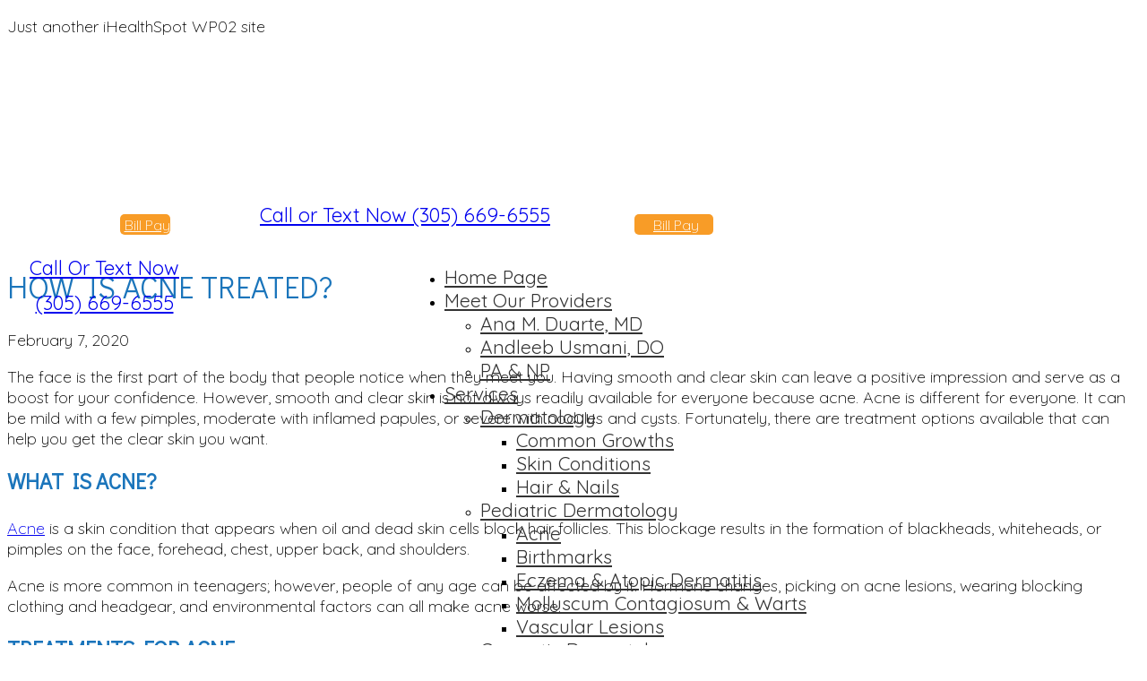

--- FILE ---
content_type: text/html; charset=UTF-8
request_url: https://www.childrensskincenter.com/2020/02/07/how-is-acne-treated/
body_size: 27936
content:
<!DOCTYPE html><html lang="en-US"><head ><meta charset="UTF-8" /><script defer src="[data-uri]"></script><script>class RocketLazyLoadScripts{constructor(){this.triggerEvents=["keydown","mousedown","mousemove","touchmove","touchstart","touchend","wheel"],this.userEventHandler=this._triggerListener.bind(this),this.touchStartHandler=this._onTouchStart.bind(this),this.touchMoveHandler=this._onTouchMove.bind(this),this.touchEndHandler=this._onTouchEnd.bind(this),this.clickHandler=this._onClick.bind(this),this.interceptedClicks=[],window.addEventListener("pageshow",t=>{this.persisted=t.persisted}),window.addEventListener("DOMContentLoaded",()=>{this._preconnect3rdParties()}),this.delayedScripts={normal:[],async:[],defer:[]},this.trash=[],this.allJQueries=[]}_addUserInteractionListener(t){if(document.hidden){t._triggerListener();return}this.triggerEvents.forEach(e=>window.addEventListener(e,t.userEventHandler,{passive:!0})),window.addEventListener("touchstart",t.touchStartHandler,{passive:!0}),window.addEventListener("mousedown",t.touchStartHandler),document.addEventListener("visibilitychange",t.userEventHandler)}_removeUserInteractionListener(){this.triggerEvents.forEach(t=>window.removeEventListener(t,this.userEventHandler,{passive:!0})),document.removeEventListener("visibilitychange",this.userEventHandler)}_onTouchStart(t){"HTML"!==t.target.tagName&&(window.addEventListener("touchend",this.touchEndHandler),window.addEventListener("mouseup",this.touchEndHandler),window.addEventListener("touchmove",this.touchMoveHandler,{passive:!0}),window.addEventListener("mousemove",this.touchMoveHandler),t.target.addEventListener("click",this.clickHandler),this._renameDOMAttribute(t.target,"onclick","rocket-onclick"),this._pendingClickStarted())}_onTouchMove(t){window.removeEventListener("touchend",this.touchEndHandler),window.removeEventListener("mouseup",this.touchEndHandler),window.removeEventListener("touchmove",this.touchMoveHandler,{passive:!0}),window.removeEventListener("mousemove",this.touchMoveHandler),t.target.removeEventListener("click",this.clickHandler),this._renameDOMAttribute(t.target,"rocket-onclick","onclick"),this._pendingClickFinished()}_onTouchEnd(t){window.removeEventListener("touchend",this.touchEndHandler),window.removeEventListener("mouseup",this.touchEndHandler),window.removeEventListener("touchmove",this.touchMoveHandler,{passive:!0}),window.removeEventListener("mousemove",this.touchMoveHandler)}_onClick(t){t.target.removeEventListener("click",this.clickHandler),this._renameDOMAttribute(t.target,"rocket-onclick","onclick"),this.interceptedClicks.push(t),t.preventDefault(),t.stopPropagation(),t.stopImmediatePropagation(),this._pendingClickFinished()}_replayClicks(){window.removeEventListener("touchstart",this.touchStartHandler,{passive:!0}),window.removeEventListener("mousedown",this.touchStartHandler),this.interceptedClicks.forEach(t=>{t.target.dispatchEvent(new MouseEvent("click",{view:t.view,bubbles:!0,cancelable:!0}))})}_waitForPendingClicks(){return new Promise(t=>{this._isClickPending?this._pendingClickFinished=t:t()})}_pendingClickStarted(){this._isClickPending=!0}_pendingClickFinished(){this._isClickPending=!1}_renameDOMAttribute(t,e,r){t.hasAttribute&&t.hasAttribute(e)&&(event.target.setAttribute(r,event.target.getAttribute(e)),event.target.removeAttribute(e))}_triggerListener(){this._removeUserInteractionListener(this),"loading"===document.readyState?document.addEventListener("DOMContentLoaded",this._loadEverythingNow.bind(this)):this._loadEverythingNow()}_preconnect3rdParties(){let t=[];document.querySelectorAll("script[type=rocketlazyloadscript]").forEach(e=>{if(e.hasAttribute("src")){let r=new URL(e.src).origin;r!==location.origin&&t.push({src:r,crossOrigin:e.crossOrigin||"module"===e.getAttribute("data-rocket-type")})}}),t=[...new Map(t.map(t=>[JSON.stringify(t),t])).values()],this._batchInjectResourceHints(t,"preconnect")}async _loadEverythingNow(){this.lastBreath=Date.now(),this._delayEventListeners(this),this._delayJQueryReady(this),this._handleDocumentWrite(),this._registerAllDelayedScripts(),this._preloadAllScripts(),await this._loadScriptsFromList(this.delayedScripts.normal),await this._loadScriptsFromList(this.delayedScripts.defer),await this._loadScriptsFromList(this.delayedScripts.async);try{await this._triggerDOMContentLoaded(),await this._triggerWindowLoad()}catch(t){console.error(t)}window.dispatchEvent(new Event("rocket-allScriptsLoaded")),this._waitForPendingClicks().then(()=>{this._replayClicks()}),this._emptyTrash()}_registerAllDelayedScripts(){document.querySelectorAll("script[type=rocketlazyloadscript]").forEach(t=>{t.hasAttribute("data-rocket-src")?t.hasAttribute("async")&&!1!==t.async?this.delayedScripts.async.push(t):t.hasAttribute("defer")&&!1!==t.defer||"module"===t.getAttribute("data-rocket-type")?this.delayedScripts.defer.push(t):this.delayedScripts.normal.push(t):this.delayedScripts.normal.push(t)})}async _transformScript(t){return new Promise((await this._littleBreath(),navigator.userAgent.indexOf("Firefox/")>0||""===navigator.vendor)?e=>{let r=document.createElement("script");[...t.attributes].forEach(t=>{let e=t.nodeName;"type"!==e&&("data-rocket-type"===e&&(e="type"),"data-rocket-src"===e&&(e="src"),r.setAttribute(e,t.nodeValue))}),t.text&&(r.text=t.text),r.hasAttribute("src")?(r.addEventListener("load",e),r.addEventListener("error",e)):(r.text=t.text,e());try{t.parentNode.replaceChild(r,t)}catch(i){e()}}:async e=>{function r(){t.setAttribute("data-rocket-status","failed"),e()}try{let i=t.getAttribute("data-rocket-type"),n=t.getAttribute("data-rocket-src");t.text,i?(t.type=i,t.removeAttribute("data-rocket-type")):t.removeAttribute("type"),t.addEventListener("load",function r(){t.setAttribute("data-rocket-status","executed"),e()}),t.addEventListener("error",r),n?(t.removeAttribute("data-rocket-src"),t.src=n):t.src="data:text/javascript;base64,"+window.btoa(unescape(encodeURIComponent(t.text)))}catch(s){r()}})}async _loadScriptsFromList(t){let e=t.shift();return e&&e.isConnected?(await this._transformScript(e),this._loadScriptsFromList(t)):Promise.resolve()}_preloadAllScripts(){this._batchInjectResourceHints([...this.delayedScripts.normal,...this.delayedScripts.defer,...this.delayedScripts.async],"preload")}_batchInjectResourceHints(t,e){var r=document.createDocumentFragment();t.forEach(t=>{let i=t.getAttribute&&t.getAttribute("data-rocket-src")||t.src;if(i){let n=document.createElement("link");n.href=i,n.rel=e,"preconnect"!==e&&(n.as="script"),t.getAttribute&&"module"===t.getAttribute("data-rocket-type")&&(n.crossOrigin=!0),t.crossOrigin&&(n.crossOrigin=t.crossOrigin),t.integrity&&(n.integrity=t.integrity),r.appendChild(n),this.trash.push(n)}}),document.head.appendChild(r)}_delayEventListeners(t){let e={};function r(t,r){!function t(r){!e[r]&&(e[r]={originalFunctions:{add:r.addEventListener,remove:r.removeEventListener},eventsToRewrite:[]},r.addEventListener=function(){arguments[0]=i(arguments[0]),e[r].originalFunctions.add.apply(r,arguments)},r.removeEventListener=function(){arguments[0]=i(arguments[0]),e[r].originalFunctions.remove.apply(r,arguments)});function i(t){return e[r].eventsToRewrite.indexOf(t)>=0?"rocket-"+t:t}}(t),e[t].eventsToRewrite.push(r)}function i(t,e){let r=t[e];Object.defineProperty(t,e,{get:()=>r||function(){},set(i){t["rocket"+e]=r=i}})}r(document,"DOMContentLoaded"),r(window,"DOMContentLoaded"),r(window,"load"),r(window,"pageshow"),r(document,"readystatechange"),i(document,"onreadystatechange"),i(window,"onload"),i(window,"onpageshow")}_delayJQueryReady(t){let e;function r(r){if(r&&r.fn&&!t.allJQueries.includes(r)){r.fn.ready=r.fn.init.prototype.ready=function(e){return t.domReadyFired?e.bind(document)(r):document.addEventListener("rocket-DOMContentLoaded",()=>e.bind(document)(r)),r([])};let i=r.fn.on;r.fn.on=r.fn.init.prototype.on=function(){if(this[0]===window){function t(t){return t.split(" ").map(t=>"load"===t||0===t.indexOf("load.")?"rocket-jquery-load":t).join(" ")}"string"==typeof arguments[0]||arguments[0]instanceof String?arguments[0]=t(arguments[0]):"object"==typeof arguments[0]&&Object.keys(arguments[0]).forEach(e=>{delete Object.assign(arguments[0],{[t(e)]:arguments[0][e]})[e]})}return i.apply(this,arguments),this},t.allJQueries.push(r)}e=r}r(window.jQuery),Object.defineProperty(window,"jQuery",{get:()=>e,set(t){r(t)}})}async _triggerDOMContentLoaded(){this.domReadyFired=!0,await this._littleBreath(),document.dispatchEvent(new Event("rocket-DOMContentLoaded")),await this._littleBreath(),window.dispatchEvent(new Event("rocket-DOMContentLoaded")),await this._littleBreath(),document.dispatchEvent(new Event("rocket-readystatechange")),await this._littleBreath(),document.rocketonreadystatechange&&document.rocketonreadystatechange()}async _triggerWindowLoad(){await this._littleBreath(),window.dispatchEvent(new Event("rocket-load")),await this._littleBreath(),window.rocketonload&&window.rocketonload(),await this._littleBreath(),this.allJQueries.forEach(t=>t(window).trigger("rocket-jquery-load")),await this._littleBreath();let t=new Event("rocket-pageshow");t.persisted=this.persisted,window.dispatchEvent(t),await this._littleBreath(),window.rocketonpageshow&&window.rocketonpageshow({persisted:this.persisted})}_handleDocumentWrite(){let t=new Map;document.write=document.writeln=function(e){let r=document.currentScript;r||console.error("WPRocket unable to document.write this: "+e);let i=document.createRange(),n=r.parentElement,s=t.get(r);void 0===s&&(s=r.nextSibling,t.set(r,s));let a=document.createDocumentFragment();i.setStart(a,0),a.appendChild(i.createContextualFragment(e)),n.insertBefore(a,s)}}async _littleBreath(){Date.now()-this.lastBreath>45&&(await this._requestAnimFrame(),this.lastBreath=Date.now())}async _requestAnimFrame(){return document.hidden?new Promise(t=>setTimeout(t)):new Promise(t=>requestAnimationFrame(t))}_emptyTrash(){this.trash.forEach(t=>t.remove())}static run(){let t=new RocketLazyLoadScripts;t._addUserInteractionListener(t)}}RocketLazyLoadScripts.run();</script> <meta name="viewport" content="width=device-width, initial-scale=1" /><meta name='robots' content='index, follow, max-image-preview:large, max-snippet:-1, max-video-preview:-1' /><style>img:is([sizes="auto" i], [sizes^="auto," i]) { contain-intrinsic-size: 3000px 1500px }</style><title>How Is Acne Treated? | Children&#039;s Skin Center PA</title><link rel="preload" as="style" href="https://fonts.googleapis.com/css?family=Quicksand%3A400%2C700&#038;display=swap" /><link rel="stylesheet" href="https://fonts.googleapis.com/css?family=Quicksand%3A400%2C700&#038;display=swap" media="print" onload="this.media='all'" /><noscript><link rel="stylesheet" href="https://fonts.googleapis.com/css?family=Quicksand%3A400%2C700&#038;display=swap" /></noscript><link rel="preload" as="style" href="https://fonts.googleapis.com/css2?family=Didact+Gothic&#038;family=Quicksand:wght@300&#038;display=swap" /><link rel="stylesheet" href="https://fonts.googleapis.com/css2?family=Didact+Gothic&#038;family=Quicksand:wght@300&#038;display=swap" media="print" onload="this.media='all'" /><noscript><link rel="stylesheet" href="https://fonts.googleapis.com/css2?family=Didact+Gothic&#038;family=Quicksand:wght@300&#038;display=swap" /></noscript><link rel="stylesheet" href="https://wp02-assets.cdn.ihealthspot.com/wp-content/cache/min/124/b5fb2b4477099395070834813bd997b3.css" media="all" data-minify="1" /><meta name="description" content="Acne is different for everyone. It can be mild with a few pimples, moderate with inflamed papules or severe with nodules and cysts." /><link rel="canonical" href="https://www.childrensskincenter.com/2020/02/07/how-is-acne-treated/" /><meta property="og:locale" content="en_US" /><meta property="og:type" content="article" /><meta property="og:title" content="How Is Acne Treated? | Children&#039;s Skin Center PA" /><meta property="og:description" content="Acne is different for everyone. It can be mild with a few pimples, moderate with inflamed papules or severe with nodules and cysts." /><meta property="og:url" content="https://www.childrensskincenter.com/2020/02/07/how-is-acne-treated/" /><meta property="og:site_name" content="Children&#039;s Skin Center PA" /><meta property="article:published_time" content="2020-02-07T11:38:46+00:00" /><meta property="article:modified_time" content="2024-06-04T00:13:47+00:00" /><meta property="og:image" content="https://wp02-media.cdn.ihealthspot.com/wp-content/uploads/sites/124/2020/02/iStock-637875082.jpg" /><meta property="og:image:width" content="1254" /><meta property="og:image:height" content="837" /><meta property="og:image:type" content="image/jpeg" /><meta name="author" content="Alex Hirsch" /><meta name="twitter:card" content="summary_large_image" /><meta name="twitter:label1" content="Written by" /><meta name="twitter:data1" content="Alex Hirsch" /><meta name="twitter:label2" content="Est. reading time" /><meta name="twitter:data2" content="3 minutes" /> <script type="application/ld+json" class="yoast-schema-graph">{"@context":"https://schema.org","@graph":[{"@type":["Article","BlogPosting"],"@id":"https://www.childrensskincenter.com/2020/02/07/how-is-acne-treated/#article","isPartOf":{"@id":"https://www.childrensskincenter.com/2020/02/07/how-is-acne-treated/"},"author":{"name":"Alex Hirsch","@id":"https://www.childrensskincenter.com/#/schema/person/75b97725ece1de944a8ca5a948a48ddb"},"headline":"How Is Acne Treated?","datePublished":"2020-02-07T11:38:46+00:00","dateModified":"2024-06-04T00:13:47+00:00","mainEntityOfPage":{"@id":"https://www.childrensskincenter.com/2020/02/07/how-is-acne-treated/"},"wordCount":593,"publisher":{"@id":"https://www.childrensskincenter.com/#organization"},"image":{"@id":"https://www.childrensskincenter.com/2020/02/07/how-is-acne-treated/#primaryimage"},"thumbnailUrl":"https://wp02-media.cdn.ihealthspot.com/wp-content/uploads/sites/124/2020/02/iStock-637875082.jpg","keywords":["acne","acne break-out","Acne-Prone Skin","adult acne","Dermatologist","skin care"],"articleSection":["Acne"],"inLanguage":"en-US"},{"@type":["WebPage","MedicalWebPage"],"@id":"https://www.childrensskincenter.com/2020/02/07/how-is-acne-treated/","url":"https://www.childrensskincenter.com/2020/02/07/how-is-acne-treated/","name":"How Is Acne Treated? | Children&#039;s Skin Center PA","isPartOf":{"@id":"https://www.childrensskincenter.com/#website"},"primaryImageOfPage":{"@id":"https://www.childrensskincenter.com/2020/02/07/how-is-acne-treated/#primaryimage"},"image":{"@id":"https://www.childrensskincenter.com/2020/02/07/how-is-acne-treated/#primaryimage"},"thumbnailUrl":"https://wp02-media.cdn.ihealthspot.com/wp-content/uploads/sites/124/2020/02/iStock-637875082.jpg","datePublished":"2020-02-07T11:38:46+00:00","dateModified":"2024-06-04T00:13:47+00:00","description":"Acne is different for everyone. It can be mild with a few pimples, moderate with inflamed papules or severe with nodules and cysts.","breadcrumb":{"@id":"https://www.childrensskincenter.com/2020/02/07/how-is-acne-treated/#breadcrumb"},"inLanguage":"en-US","potentialAction":[{"@type":"ReadAction","target":["https://www.childrensskincenter.com/2020/02/07/how-is-acne-treated/"]}]},{"@type":"ImageObject","inLanguage":"en-US","@id":"https://www.childrensskincenter.com/2020/02/07/how-is-acne-treated/#primaryimage","url":"https://wp02-media.cdn.ihealthspot.com/wp-content/uploads/sites/124/2020/02/iStock-637875082.jpg","contentUrl":"https://wp02-media.cdn.ihealthspot.com/wp-content/uploads/sites/124/2020/02/iStock-637875082.jpg","width":1254,"height":837,"caption":"Cropped shot of a young woman squeezing a pimple on her face"},{"@type":"BreadcrumbList","@id":"https://www.childrensskincenter.com/2020/02/07/how-is-acne-treated/#breadcrumb","itemListElement":[{"@type":"ListItem","position":1,"name":"Home","item":"https://www.childrensskincenter.com/"},{"@type":"ListItem","position":2,"name":"Blog","item":"https://www.childrensskincenter.com/blog/"},{"@type":"ListItem","position":3,"name":"How Is Acne Treated?"}]},{"@type":"WebSite","@id":"https://www.childrensskincenter.com/#website","url":"https://www.childrensskincenter.com/","name":"Children&#039;s Skin Center PA","description":"Just another iHealthSpot WP02 site","publisher":{"@id":"https://www.childrensskincenter.com/#organization"},"potentialAction":[{"@type":"SearchAction","target":{"@type":"EntryPoint","urlTemplate":"https://www.childrensskincenter.com/?s={search_term_string}"},"query-input":{"@type":"PropertyValueSpecification","valueRequired":true,"valueName":"search_term_string"}}],"inLanguage":"en-US"},{"@type":"Organization","@id":"https://www.childrensskincenter.com/#organization","name":"Children’s Skin Center","alternateName":"CSC","url":"https://www.childrensskincenter.com/","logo":{"@type":"ImageObject","inLanguage":"en-US","@id":"https://www.childrensskincenter.com/#/schema/logo/image/","url":"https://www.childrensskincenter.com/wp-content/uploads/sites/124/2017/12/cropped-favicon.jpg","contentUrl":"https://www.childrensskincenter.com/wp-content/uploads/sites/124/2017/12/cropped-favicon.jpg","width":512,"height":512,"caption":"Children’s Skin Center"},"image":{"@id":"https://www.childrensskincenter.com/#/schema/logo/image/"}},{"@type":"Person","@id":"https://www.childrensskincenter.com/#/schema/person/75b97725ece1de944a8ca5a948a48ddb","name":"Alex Hirsch","image":{"@type":"ImageObject","inLanguage":"en-US","@id":"https://www.childrensskincenter.com/#/schema/person/image/","url":"https://secure.gravatar.com/avatar/a44b9eacd2e2cbc2b9c3cc531d578132?s=96&d=mm&r=g","contentUrl":"https://secure.gravatar.com/avatar/a44b9eacd2e2cbc2b9c3cc531d578132?s=96&d=mm&r=g","caption":"Alex Hirsch"}}]}</script> <link rel='dns-prefetch' href='//fonts.googleapis.com' /><link rel='dns-prefetch' href='//use.fontawesome.com' /><link rel='dns-prefetch' href='//wp02-media.cdn.ihealthspot.com' /><link rel='dns-prefetch' href='//wp02-assets.cdn.ihealthspot.com' /><link href='https://fonts.gstatic.com' crossorigin rel='preconnect' /><link href='https://wp02-media.cdn.ihealthspot.com' rel='preconnect' /><link href='https://wp02-assets.cdn.ihealthspot.com' rel='preconnect' /><link rel="alternate" type="application/rss+xml" title="Children&#039;s Skin Center PA &raquo; Feed" href="https://www.childrensskincenter.com/feed/" /><style id='classic-theme-styles-inline-css' type='text/css'>/*! This file is auto-generated */
.wp-block-button__link{color:#fff;background-color:#32373c;border-radius:9999px;box-shadow:none;text-decoration:none;padding:calc(.667em + 2px) calc(1.333em + 2px);font-size:1.125em}.wp-block-file__button{background:#32373c;color:#fff;text-decoration:none}</style><style id='global-styles-inline-css' type='text/css'>:root{--wp--preset--aspect-ratio--square: 1;--wp--preset--aspect-ratio--4-3: 4/3;--wp--preset--aspect-ratio--3-4: 3/4;--wp--preset--aspect-ratio--3-2: 3/2;--wp--preset--aspect-ratio--2-3: 2/3;--wp--preset--aspect-ratio--16-9: 16/9;--wp--preset--aspect-ratio--9-16: 9/16;--wp--preset--color--black: #000000;--wp--preset--color--cyan-bluish-gray: #abb8c3;--wp--preset--color--white: #ffffff;--wp--preset--color--pale-pink: #f78da7;--wp--preset--color--vivid-red: #cf2e2e;--wp--preset--color--luminous-vivid-orange: #ff6900;--wp--preset--color--luminous-vivid-amber: #fcb900;--wp--preset--color--light-green-cyan: #7bdcb5;--wp--preset--color--vivid-green-cyan: #00d084;--wp--preset--color--pale-cyan-blue: #8ed1fc;--wp--preset--color--vivid-cyan-blue: #0693e3;--wp--preset--color--vivid-purple: #9b51e0;--wp--preset--gradient--vivid-cyan-blue-to-vivid-purple: linear-gradient(135deg,rgba(6,147,227,1) 0%,rgb(155,81,224) 100%);--wp--preset--gradient--light-green-cyan-to-vivid-green-cyan: linear-gradient(135deg,rgb(122,220,180) 0%,rgb(0,208,130) 100%);--wp--preset--gradient--luminous-vivid-amber-to-luminous-vivid-orange: linear-gradient(135deg,rgba(252,185,0,1) 0%,rgba(255,105,0,1) 100%);--wp--preset--gradient--luminous-vivid-orange-to-vivid-red: linear-gradient(135deg,rgba(255,105,0,1) 0%,rgb(207,46,46) 100%);--wp--preset--gradient--very-light-gray-to-cyan-bluish-gray: linear-gradient(135deg,rgb(238,238,238) 0%,rgb(169,184,195) 100%);--wp--preset--gradient--cool-to-warm-spectrum: linear-gradient(135deg,rgb(74,234,220) 0%,rgb(151,120,209) 20%,rgb(207,42,186) 40%,rgb(238,44,130) 60%,rgb(251,105,98) 80%,rgb(254,248,76) 100%);--wp--preset--gradient--blush-light-purple: linear-gradient(135deg,rgb(255,206,236) 0%,rgb(152,150,240) 100%);--wp--preset--gradient--blush-bordeaux: linear-gradient(135deg,rgb(254,205,165) 0%,rgb(254,45,45) 50%,rgb(107,0,62) 100%);--wp--preset--gradient--luminous-dusk: linear-gradient(135deg,rgb(255,203,112) 0%,rgb(199,81,192) 50%,rgb(65,88,208) 100%);--wp--preset--gradient--pale-ocean: linear-gradient(135deg,rgb(255,245,203) 0%,rgb(182,227,212) 50%,rgb(51,167,181) 100%);--wp--preset--gradient--electric-grass: linear-gradient(135deg,rgb(202,248,128) 0%,rgb(113,206,126) 100%);--wp--preset--gradient--midnight: linear-gradient(135deg,rgb(2,3,129) 0%,rgb(40,116,252) 100%);--wp--preset--font-size--small: 13px;--wp--preset--font-size--medium: 20px;--wp--preset--font-size--large: 36px;--wp--preset--font-size--x-large: 42px;--wp--preset--spacing--20: 0.44rem;--wp--preset--spacing--30: 0.67rem;--wp--preset--spacing--40: 1rem;--wp--preset--spacing--50: 1.5rem;--wp--preset--spacing--60: 2.25rem;--wp--preset--spacing--70: 3.38rem;--wp--preset--spacing--80: 5.06rem;--wp--preset--shadow--natural: 6px 6px 9px rgba(0, 0, 0, 0.2);--wp--preset--shadow--deep: 12px 12px 50px rgba(0, 0, 0, 0.4);--wp--preset--shadow--sharp: 6px 6px 0px rgba(0, 0, 0, 0.2);--wp--preset--shadow--outlined: 6px 6px 0px -3px rgba(255, 255, 255, 1), 6px 6px rgba(0, 0, 0, 1);--wp--preset--shadow--crisp: 6px 6px 0px rgba(0, 0, 0, 1);}:where(.is-layout-flex){gap: 0.5em;}:where(.is-layout-grid){gap: 0.5em;}body .is-layout-flex{display: flex;}.is-layout-flex{flex-wrap: wrap;align-items: center;}.is-layout-flex > :is(*, div){margin: 0;}body .is-layout-grid{display: grid;}.is-layout-grid > :is(*, div){margin: 0;}:where(.wp-block-columns.is-layout-flex){gap: 2em;}:where(.wp-block-columns.is-layout-grid){gap: 2em;}:where(.wp-block-post-template.is-layout-flex){gap: 1.25em;}:where(.wp-block-post-template.is-layout-grid){gap: 1.25em;}.has-black-color{color: var(--wp--preset--color--black) !important;}.has-cyan-bluish-gray-color{color: var(--wp--preset--color--cyan-bluish-gray) !important;}.has-white-color{color: var(--wp--preset--color--white) !important;}.has-pale-pink-color{color: var(--wp--preset--color--pale-pink) !important;}.has-vivid-red-color{color: var(--wp--preset--color--vivid-red) !important;}.has-luminous-vivid-orange-color{color: var(--wp--preset--color--luminous-vivid-orange) !important;}.has-luminous-vivid-amber-color{color: var(--wp--preset--color--luminous-vivid-amber) !important;}.has-light-green-cyan-color{color: var(--wp--preset--color--light-green-cyan) !important;}.has-vivid-green-cyan-color{color: var(--wp--preset--color--vivid-green-cyan) !important;}.has-pale-cyan-blue-color{color: var(--wp--preset--color--pale-cyan-blue) !important;}.has-vivid-cyan-blue-color{color: var(--wp--preset--color--vivid-cyan-blue) !important;}.has-vivid-purple-color{color: var(--wp--preset--color--vivid-purple) !important;}.has-black-background-color{background-color: var(--wp--preset--color--black) !important;}.has-cyan-bluish-gray-background-color{background-color: var(--wp--preset--color--cyan-bluish-gray) !important;}.has-white-background-color{background-color: var(--wp--preset--color--white) !important;}.has-pale-pink-background-color{background-color: var(--wp--preset--color--pale-pink) !important;}.has-vivid-red-background-color{background-color: var(--wp--preset--color--vivid-red) !important;}.has-luminous-vivid-orange-background-color{background-color: var(--wp--preset--color--luminous-vivid-orange) !important;}.has-luminous-vivid-amber-background-color{background-color: var(--wp--preset--color--luminous-vivid-amber) !important;}.has-light-green-cyan-background-color{background-color: var(--wp--preset--color--light-green-cyan) !important;}.has-vivid-green-cyan-background-color{background-color: var(--wp--preset--color--vivid-green-cyan) !important;}.has-pale-cyan-blue-background-color{background-color: var(--wp--preset--color--pale-cyan-blue) !important;}.has-vivid-cyan-blue-background-color{background-color: var(--wp--preset--color--vivid-cyan-blue) !important;}.has-vivid-purple-background-color{background-color: var(--wp--preset--color--vivid-purple) !important;}.has-black-border-color{border-color: var(--wp--preset--color--black) !important;}.has-cyan-bluish-gray-border-color{border-color: var(--wp--preset--color--cyan-bluish-gray) !important;}.has-white-border-color{border-color: var(--wp--preset--color--white) !important;}.has-pale-pink-border-color{border-color: var(--wp--preset--color--pale-pink) !important;}.has-vivid-red-border-color{border-color: var(--wp--preset--color--vivid-red) !important;}.has-luminous-vivid-orange-border-color{border-color: var(--wp--preset--color--luminous-vivid-orange) !important;}.has-luminous-vivid-amber-border-color{border-color: var(--wp--preset--color--luminous-vivid-amber) !important;}.has-light-green-cyan-border-color{border-color: var(--wp--preset--color--light-green-cyan) !important;}.has-vivid-green-cyan-border-color{border-color: var(--wp--preset--color--vivid-green-cyan) !important;}.has-pale-cyan-blue-border-color{border-color: var(--wp--preset--color--pale-cyan-blue) !important;}.has-vivid-cyan-blue-border-color{border-color: var(--wp--preset--color--vivid-cyan-blue) !important;}.has-vivid-purple-border-color{border-color: var(--wp--preset--color--vivid-purple) !important;}.has-vivid-cyan-blue-to-vivid-purple-gradient-background{background: var(--wp--preset--gradient--vivid-cyan-blue-to-vivid-purple) !important;}.has-light-green-cyan-to-vivid-green-cyan-gradient-background{background: var(--wp--preset--gradient--light-green-cyan-to-vivid-green-cyan) !important;}.has-luminous-vivid-amber-to-luminous-vivid-orange-gradient-background{background: var(--wp--preset--gradient--luminous-vivid-amber-to-luminous-vivid-orange) !important;}.has-luminous-vivid-orange-to-vivid-red-gradient-background{background: var(--wp--preset--gradient--luminous-vivid-orange-to-vivid-red) !important;}.has-very-light-gray-to-cyan-bluish-gray-gradient-background{background: var(--wp--preset--gradient--very-light-gray-to-cyan-bluish-gray) !important;}.has-cool-to-warm-spectrum-gradient-background{background: var(--wp--preset--gradient--cool-to-warm-spectrum) !important;}.has-blush-light-purple-gradient-background{background: var(--wp--preset--gradient--blush-light-purple) !important;}.has-blush-bordeaux-gradient-background{background: var(--wp--preset--gradient--blush-bordeaux) !important;}.has-luminous-dusk-gradient-background{background: var(--wp--preset--gradient--luminous-dusk) !important;}.has-pale-ocean-gradient-background{background: var(--wp--preset--gradient--pale-ocean) !important;}.has-electric-grass-gradient-background{background: var(--wp--preset--gradient--electric-grass) !important;}.has-midnight-gradient-background{background: var(--wp--preset--gradient--midnight) !important;}.has-small-font-size{font-size: var(--wp--preset--font-size--small) !important;}.has-medium-font-size{font-size: var(--wp--preset--font-size--medium) !important;}.has-large-font-size{font-size: var(--wp--preset--font-size--large) !important;}.has-x-large-font-size{font-size: var(--wp--preset--font-size--x-large) !important;}
:where(.wp-block-post-template.is-layout-flex){gap: 1.25em;}:where(.wp-block-post-template.is-layout-grid){gap: 1.25em;}
:where(.wp-block-columns.is-layout-flex){gap: 2em;}:where(.wp-block-columns.is-layout-grid){gap: 2em;}
:root :where(.wp-block-pullquote){font-size: 1.5em;line-height: 1.6;}</style><style id='fancybox-inline-css' type='text/css'>#fancybox-outer{background:#ffffff}#fancybox-content{background:#ffffff;border-color:#ffffff;color:#000000;}#fancybox-title,#fancybox-title-float-main{color:#fff}</style><style id='bfa-font-awesome-v4-shim-inline-css' type='text/css'>@font-face {
				font-family: 'FontAwesome';
				src: url('https://use.fontawesome.com/releases/v5.15.4/webfonts/fa-brands-400.eot'),
				url('https://use.fontawesome.com/releases/v5.15.4/webfonts/fa-brands-400.eot?#iefix') format('embedded-opentype'),
				url('https://use.fontawesome.com/releases/v5.15.4/webfonts/fa-brands-400.woff2') format('woff2'),
				url('https://use.fontawesome.com/releases/v5.15.4/webfonts/fa-brands-400.woff') format('woff'),
				url('https://use.fontawesome.com/releases/v5.15.4/webfonts/fa-brands-400.ttf') format('truetype'),
				url('https://use.fontawesome.com/releases/v5.15.4/webfonts/fa-brands-400.svg#fontawesome') format('svg');
			}

			@font-face {
				font-family: 'FontAwesome';
				src: url('https://use.fontawesome.com/releases/v5.15.4/webfonts/fa-solid-900.eot'),
				url('https://use.fontawesome.com/releases/v5.15.4/webfonts/fa-solid-900.eot?#iefix') format('embedded-opentype'),
				url('https://use.fontawesome.com/releases/v5.15.4/webfonts/fa-solid-900.woff2') format('woff2'),
				url('https://use.fontawesome.com/releases/v5.15.4/webfonts/fa-solid-900.woff') format('woff'),
				url('https://use.fontawesome.com/releases/v5.15.4/webfonts/fa-solid-900.ttf') format('truetype'),
				url('https://use.fontawesome.com/releases/v5.15.4/webfonts/fa-solid-900.svg#fontawesome') format('svg');
			}

			@font-face {
				font-family: 'FontAwesome';
				src: url('https://use.fontawesome.com/releases/v5.15.4/webfonts/fa-regular-400.eot'),
				url('https://use.fontawesome.com/releases/v5.15.4/webfonts/fa-regular-400.eot?#iefix') format('embedded-opentype'),
				url('https://use.fontawesome.com/releases/v5.15.4/webfonts/fa-regular-400.woff2') format('woff2'),
				url('https://use.fontawesome.com/releases/v5.15.4/webfonts/fa-regular-400.woff') format('woff'),
				url('https://use.fontawesome.com/releases/v5.15.4/webfonts/fa-regular-400.ttf') format('truetype'),
				url('https://use.fontawesome.com/releases/v5.15.4/webfonts/fa-regular-400.svg#fontawesome') format('svg');
				unicode-range: U+F004-F005,U+F007,U+F017,U+F022,U+F024,U+F02E,U+F03E,U+F044,U+F057-F059,U+F06E,U+F070,U+F075,U+F07B-F07C,U+F080,U+F086,U+F089,U+F094,U+F09D,U+F0A0,U+F0A4-F0A7,U+F0C5,U+F0C7-F0C8,U+F0E0,U+F0EB,U+F0F3,U+F0F8,U+F0FE,U+F111,U+F118-F11A,U+F11C,U+F133,U+F144,U+F146,U+F14A,U+F14D-F14E,U+F150-F152,U+F15B-F15C,U+F164-F165,U+F185-F186,U+F191-F192,U+F1AD,U+F1C1-F1C9,U+F1CD,U+F1D8,U+F1E3,U+F1EA,U+F1F6,U+F1F9,U+F20A,U+F247-F249,U+F24D,U+F254-F25B,U+F25D,U+F267,U+F271-F274,U+F279,U+F28B,U+F28D,U+F2B5-F2B6,U+F2B9,U+F2BB,U+F2BD,U+F2C1-F2C2,U+F2D0,U+F2D2,U+F2DC,U+F2ED,U+F328,U+F358-F35B,U+F3A5,U+F3D1,U+F410,U+F4AD;
			}</style><script type="rocketlazyloadscript" data-rocket-type="text/javascript" data-rocket-src="https://wp02-assets.cdn.ihealthspot.com/wp-includes/js/jquery/jquery.min.js" id="jquery-core-js"></script> <script defer type="rocketlazyloadscript" data-rocket-type="text/javascript" data-rocket-src="https://wp02-assets.cdn.ihealthspot.com/wp-includes/js/jquery/jquery-migrate.min.js" id="jquery-migrate-js"></script> <link rel="https://api.w.org/" href="https://www.childrensskincenter.com/wp-json/" /><link rel="alternate" title="JSON" type="application/json" href="https://www.childrensskincenter.com/wp-json/wp/v2/posts/4307" /><link rel="EditURI" type="application/rsd+xml" title="RSD" href="https://www.childrensskincenter.com/xmlrpc.php?rsd" /><link rel='shortlink' href='https://www.childrensskincenter.com/?p=4307' /><link rel="alternate" title="oEmbed (JSON)" type="application/json+oembed" href="https://www.childrensskincenter.com/wp-json/oembed/1.0/embed?url=https%3A%2F%2Fwww.childrensskincenter.com%2F2020%2F02%2F07%2Fhow-is-acne-treated%2F" /><link rel="alternate" title="oEmbed (XML)" type="text/xml+oembed" href="https://www.childrensskincenter.com/wp-json/oembed/1.0/embed?url=https%3A%2F%2Fwww.childrensskincenter.com%2F2020%2F02%2F07%2Fhow-is-acne-treated%2F&#038;format=xml" /> <script defer type="rocketlazyloadscript" data-rocket-src='https://wp02.ihealthspot.com/?dm=54a49ca59bd0330dbdf47f1300f1eb49&amp;action=load&amp;blogid=124&amp;siteid=1&amp;t=330855090&amp;back=https%3A%2F%2Fwww.childrensskincenter.com%2F2020%2F02%2F07%2Fhow-is-acne-treated%2F' data-rocket-type='text/javascript'></script> <link rel="preconnect" href="https://fonts.googleapis.com"><link rel="preconnect" href="https://fonts.gstatic.com"> <script defer src="[data-uri]"></script> <style type="text/css" id="branda-admin-bar-logo">body #wpadminbar #wp-admin-bar-wp-logo > .ab-item {
	background-image: url(https://wp02.ihealthspot.com/wp-content/uploads/2025/10/iHSHH_Logo_300.png);
	background-repeat: no-repeat;
	background-position: 50%;
	background-size: 80%;
}
body #wpadminbar #wp-admin-bar-wp-logo > .ab-item .ab-icon:before {
	content: " ";
}</style><link rel="pingback" href="https://www.childrensskincenter.com/xmlrpc.php" /> <script type="rocketlazyloadscript" data-minify="1" data-rocket-src="https://wp02-assets.cdn.ihealthspot.com/wp-content/cache/min/124/ajax/libs/jquery/3.1.1/jquery.min.js?ver=1749657739"></script> <script type="rocketlazyloadscript" data-minify="1" data-rocket-src="https://wp02-assets.cdn.ihealthspot.com/wp-content/cache/min/124/bxslider/4.2.12/jquery.bxslider.min.js?ver=1749657739"></script> <script type="rocketlazyloadscript" data-minify="1" data-rocket-src="https://wp02-assets.cdn.ihealthspot.com/wp-content/cache/min/124/ajax/libs/gsap/1.14.2/TweenMax.min.js?ver=1749657739"></script> <script type="rocketlazyloadscript">var _paq = window._paq = window._paq || [];
  /* tracker methods like "setCustomDimension" should be called before "trackPageView" */
  _paq.push(['trackPageView']);
  _paq.push(['enableLinkTracking']);
  (function() {
    var u="https://analytics.ihealthspot.com/";
    _paq.push(['setTrackerUrl', u+'matomo.php']);
    _paq.push(['setSiteId', '87']);
    var d=document, g=d.createElement('script'), s=d.getElementsByTagName('script')[0];
    g.async=true; g.src=u+'matomo.js'; s.parentNode.insertBefore(g,s);
  })();</script>  <script defer src="[data-uri]"></script> <script defer type="rocketlazyloadscript" data-minify="1" data-rocket-type="text/javascript" data-rocket-src=" https://wp02-assets.cdn.ihealthspot.com/wp-content/cache/min/124/widget-frontend.klara.com/bundle.js?ver=1749657739"></script> <script defer src="[data-uri]"></script> 
 <script defer src="[data-uri]"></script> 
 <script defer src="[data-uri]"></script> 
<style type="text/css">.review,
.lg .review {
  display: none;
}
.ana .review {
  display: block !important;
}

#katherine{
 
}</style>
<style type="text/css">@media screen and (max-width: 991px) {
  
   .bannerImages {
  
 margin-top: 0px !important;
  
}
  

  .mobilePhoneHolder {
   
    display:block !important;
    
  }
  
  .providerText {
    
     margin-left:0px !important; 
    
  }
    
  
 /*
  .bannerImages{
    margin-top:120px;
    
  }
  
  */
  

  
  .bx-controls {
    
    display:none;
    
  }
  
  .headerRightSide {
 
  padding-top:0px !important;
  
}
  
}




@media screen and (max-width: 785px) {
    
 .headerRightSide {

    top: 0px;
    position: absolute;
    right: 9%;
 
}
  
}</style>
<style type="text/css">.providerImage {
 
  float:left;
  padding-right:20px;
  max-width:150px;
  
}

.providerText {
  
    display: block;
    margin-left: 0;
    padding-bottom:0;
}

.firstProvider {
 
  padding-top:20px;
  
  
}

@media screen and (max-width: 399px) {
  .providerImage {
    width: 40%;
  }
}  

/*
#accordion {
  
  text-decoration:none !important;
  
}

*/</style>
<style type="text/css">/*
************COLORS*************
  --black: #000000;
  --white: #FFFFFF;
  --darkGrey: #333333;
  --lightGrey: #ececec;
  --blue: #1b75bb;
  --green: #00a79d;
  --yellow: #f9a533;
}
*/

/* search result fix
.archive-description {

  margin-top:150px;

}

*/


.bannerImages {

   margin-top:-140px;

}


.site-inner {

   padding-top:140px;

}



.entry-tags {
   display: block;

}

#wp-calendar {
   width: 100%;
}


.searchBar {
   margin-left:5px;
   border:none;
   font-family: 'Quicksand', sans-serif;
   width:95%;
   border:none;
   outline:none;

}

.search-form {

   border:1px solid #ececec;
   border-radius:5px;
   margin-bottom:10px;
   height:37px;
   line-height:31px;

}

.submitBtn {

   background-color: #FFFFFF;
   border:none;
   position:absolute;
   right:18px;
   color: #1b75bb;
   padding-top: 2px;
   margin-right:2px;

}

.patientPortalBtn {
   border: none !important;
   width: 200px;
   margin-bottom:10px;
}

.logo {

   width: 226px !important;

}

.sub-menu {

   background-color:#FFFFFF;


}

h3 {

   font-weight:bold !important;

}


.panel a {

   text-decoration:none !important;

}


.locationImage {

   padding-bottom:45px;
   padding-right:30px;
   float:left;

}

.locationTitle {

   padding-bottom:15px;

}

.accordionHeader {

   height:50px;
   background-color:#1b75bb!important;

}

.accordionTitle {

   margin-top:5px !important;
   color:#FFFFFF;
   font-size:18px;
   /* text-decoration:underline; */
}

.accordionText {

   font-size:18px;
   font-family: 'Quicksand', sans-serif;

}

.mapHolder {

   margin-top:-10px;

}

.socialMediaIconsSideBar {

   text-align: center;
   max-width: 200px;
   margin: 0 auto;
   font-size:15px;
   padding-top:15px;

}

.innerPage {


}

.innerPage ul li {

   font-family: 'Quicksand', sans-serif;
   font-size:18px;

}

h2.no-bottom-space {
   margin-bottom: 2px;
}

.innerPage h4{

   margin-top:25px;
   margin-bottom:20px;

}
.innerPage h4.no-top-space {
   margin: 0 0 20px;
}

.textIcon {


   width: 30px;
   color: #000;
   padding-top: 5px;
   margin-right:5px;

}

.thumbImageRow{

   margin-top:30px;

}



.thumbImage {

   margin-bottom:5px;

}


.mainSideBar {
   padding-top: 50px;
}



/* Search bar  */
.sidebar {
  padding: 0 20px !important;
}

.searchBarHolder {

   margin-bottom:20px;

}

.searchBarHolder button {

   color: #1b75bb;

}

.stylish-input-group .input-group-addon{
   background: white !important;
}
.stylish-input-group .form-control{
   border-right:0;
   box-shadow:0 0 0;
   border-color:#ccc;
}
.stylish-input-group button{
   border:0;
   background:transparent;
}

.offsetAnchor {

   padding-top:110px;

}

.blogHolder {

   margin-top:-40px;

}
.footer-widgets{
   background: #ececec;
}

.headerNav {
   bottom: 0!important;
}

.seo {
   text-align: center;
}
.seo p {

   font-size: 12px !important;
   font-weight: 400;
}
.seo a {

   font-size: 12px !important;
   font-weight: 400;
   text-decoration: underline;
   text-transform: inherit;
}
.seo {
   display: none!important;
}
.home .seo {
   display: block!important;
}
@media only screen and (min-width: 240px) and (max-width: 1024px) {

   .seo,
   .home .seo {
      display: none!important;
      text-align: center;
   }
}


.content-sidebar-wrap article {
   border-bottom: 1px #000 solid;
}
.content-sidebar-wrap article:last-child {
   border-bottom:none;
}
.entry-tags a {
   text-decoration: underline;
}
h2.entry-title a {
   text-decoration: none;
   font-size: 25px;
   line-height: 25px;
   color: #337ab7;
}
.pagination ul {
   width: auto;
   margin: 0;
   padding: 0;
   list-style-type: none;
   text-align: center;
}
.pagination ul li{
   max-width: 300px;
   display: inline-block;
   list-style-type: none;
   padding: 0 5px;
   margin-bottom: 0;
}

@-ms-viewport{width:auto!important}
.panel-grid-cell {
   min-height: 5px;
}
.contact-form{
  max-width: 330px;
}</style>
<style type="text/css">.footerLinks {
 
  padding-top:20px !important;
  padding-bottom:20px !important;
  
}

.footerLinks p, .copyrightRow p {
 
  font-size:16px;
  
}

.iHealthSpotLogo p {
 
  font-size:10px;
  margin-top:-20px;
  color: #000000;
  margin-bottom:30px;
  
}

.iHealthSpotLogo center{
  display:flex;
  align-items:center;
}
.iHealthSpotLogo center > img{
  margin-right: 6px;
}
.iHealthSpotLogo center a img{
  margin-bottom: 12px;
}</style>
<style type="text/css">/*
************COLORS*************
  --black: #000000;
  --white: #FFFFFF;
  --darkGrey: #333333;
  --lightGrey: #ececec;
  --blue: #1b75bb;
  --green: #00a79d;
  --yellow: #f9a533;
}
*/

.mobilePhoneHolder {
 
  display:none;
  
}

.bx-wrapper {
 
  border:none;
  margin-bottom:30px;
  
}


.bx-wrapper .bx-controls-direction a {
 
  top:60%;
  
}


.imageText{ 
    position: absolute;
   
    background: none;
    width: auto;
   font-family: 'Didact Gothic', sans-serif;
  color:#fff;
  font-size:36px;
  font-weight:bold;
  line-height:50px;
  text-shadow: 1px 2px 2px rgba(0, 0, 0, 1);
    padding: 10px 20px;
  text-align: center;
}

#imageText1 {
  
   bottom: 22%;
   left: 0%;
  
}


#imageText2 {
  
   bottom: 22%;
   right: 0%;
  
}


#imageText3 {
  
   bottom: 4%;
   width:100%;
   left: 0%;

}


#imageText4 {
  
   bottom: 10%;
    left: 38%;
  
}




.socialMediaIcons {
  
  text-align: center;
  max-width: 200px;
  margin: 0 auto; 
  font-size:17px;
  
}

.icons {
 
  color: #FFFFFF;
  font-size:12px;
  
}

.circleIcon {
  
  color: #1b75bb;
  
}

.learnMoreSpace {
  
 margin-bottom:20px; 
  
}

.learnMore {
  
 font-family: 'Quicksand', sans-serif;
  border-color: #1b75bb !important;
  border-radius: 3px !important;
  background-color: rgb(255,255,255,0) !important;
  padding:2px;

}

.learnMore span, .lgButton span {
  
 border:none !important; 
  
}

.learnMore:hover, .lgButton:hover   {
  
  background-color:#1b75bb !important;
  
}

.learnMore:hover span, .lgButton:hover span {
  
 color:#FFFFFF !important;

  
}



.greySection {
  
  border-radius:5px;
  background-color: #ececec;
  padding-top: 20px;
  padding-left: 30px;
  padding-right: 30px;
  padding-bottom: 20px;
  color: #000000 !important;
  font-family: 'Quicksand';
    font-weight: 500;
    font-size: 1.2em;
}

.greySection p {
  
  color: #000000 !important;
  
}

.greySectionLinks {
  
 margin-top:20px; 
  
}

.greenTitleTextBlock h3 {
  
  color: #1b75bb;
  margin-top:0px;
  
}

.reviewBar {
  
  padding-top:40px;
  padding-bottom:40px;
  
}


.reviewBar p {
  
   color: #FFFFFF;
  
}

.reviewBar a {
  
   color: #FFFFFF;
  
}

.reviewStar {
  
  
  color: #f9a533;
  padding:2px;
  
}

.reviewIcon {
  
 padding-right:15px; 
  
}

.reviewButtons {
  
  margin: 0 auto;
  width: 200px; 
  margin-top:10%;
  margin-bottom:10%;  
}


.lgButton {
  
  font-family: 'Quicksand', sans-serif;
  border-color: #1b75bb !important;
  border-radius: 3px !important;
  background-color: rgb(255,255,255,0) !important;
  margin-top: 15px;
  padding:5px;
  margin-bottom:20px;
  
}

.lgButton span {
  
 border:none !important;
  
}

.meetProvidersBtn span {
  
 font-size: 16px !important;
  
}

@media screen and (min-width:1200px){
 
  #mobile-header{
    display:none!important
  }
}
@media screen and (max-width:1199.95px){
 
 .bannerImages{
    display:none!important
  }
  .imageText{
    position: relative;
    bottom: auto;
    color:#000;
    text-shadow: none!important;
  }
}</style>
<style type="text/css">:root {
  --black: #000000;
  --white: #FFFFFF;
  --darkGrey: #333333;
  --lightGrey: #ececec;
  --blue: #1b75bb;
  --green: #00a79d;
  --yellow: #f9a533;
}

.site-inner {
    padding-top: 210px!important;
}

.headerRow{
background:#fff!important;
}

.covid-row{
  width:100%;
  background:#2E7EBF;
      position: fixed;
  width: 100%;
    z-index: 100;
}

.covid-widget {
  padding: 10px;
}

.covid-widget p{
  margin:0px;
  color:#fff!important;
  font-weight: 700;
}
.covid-widget a{
  color:#fff!important;
}

.headerRightSide {
 
  padding-top:16px;
  max-width:882px;
  
}


.headerRow {
  position: fixed;
  width: 100%;
  z-index: 100;
  background-color: rgba(255, 255, 255, 0.8);
  padding-top:5px;
  height:117px;
}

.headerNav {

  float:right;
  bottom: 20px; 
  position: relative;
  margin-bottom: -40px;
  margin-right: -10px;

}

.headerNav li a{
 
  font-family: 'Quicksand', sans-serif;
  color: #333333;
  font-size:21px;
  background-color:none;
  /*font-weight:bold;  */
  
}

.headerNav li a:hover {
  
  color: #1b75bb
  text-decoration:none;
   background-color: rgba(255, 255, 255, 0) !important;
  
}

.callNowRow {
   
    margin-top: 30px;
}

.phoneHolder {
  float: right;
  width: 600px;
  
   /*
   padding-top: 25px;
 
   
  float:right;
  height:65px;
  padding-top:15px;
  */
}

.phoneNumber {
  
  font-family: 'Quicksand', sans-serif;
  color: #333333;
  font-size:22px;
  line-height: 1.8em;
  display: inline;
  float: left;
  
}


.phoneNumber2 {
  
  font-family: 'Quicksand', sans-serif;
  color: #333333;
  font-size:22px;
  
  
}
.appt {
  float: right;
    display: inline-block;
}


.requestAppt {
 
  font-family: 'Quicksand', sans-serif;
    
}

.requestAppt2 {
 
  font-family: 'Quicksand', sans-serif;
  padding:3px;
  margin-top:15px;
    
}

.requestAppt span, .requestAppt2 span  {
 
  font-size: 16px !important;
  
}


@media screen and (max-width: 780px){
.headerRow {
    height: 180px!important; 
}
}</style><link rel="icon" href="https://wp02-media.cdn.ihealthspot.com/wp-content/uploads/sites/124/2017/12/cropped-favicon-32x32.jpg" sizes="32x32" /><link rel="icon" href="https://wp02-media.cdn.ihealthspot.com/wp-content/uploads/sites/124/2017/12/cropped-favicon-192x192.jpg" sizes="192x192" /><link rel="apple-touch-icon" href="https://wp02-media.cdn.ihealthspot.com/wp-content/uploads/sites/124/2017/12/cropped-favicon-180x180.jpg" /><meta name="msapplication-TileImage" content="https://wp02-media.cdn.ihealthspot.com/wp-content/uploads/sites/124/2017/12/cropped-favicon-270x270.jpg" /><style id="egf-frontend-styles" type="text/css">h3 {color: #1b75bb;font-family: 'Didact Gothic', sans-serif;font-size: 26px;font-style: normal;font-weight: 400;} h1 {color: #1b75bb;font-family: 'Didact Gothic', sans-serif;font-size: 34px;font-style: normal;font-weight: 400;margin-bottom: 26px;text-transform: uppercase;} p {color: #000000;font-family: 'Quicksand', sans-serif;font-size: 18px;font-style: normal;font-weight: 300;} h2 {color: #1b75bb;font-family: 'Didact Gothic', sans-serif;font-style: normal;font-weight: 400;margin-bottom: 26px;text-transform: uppercase;} h4 {color: #333333;font-family: 'Didact Gothic', sans-serif;font-size: 20px;font-style: normal;font-weight: 400;} h5 {} h6 {}</style><style type="text/css">/** Mega Menu CSS: fs **/</style><style type="text/css">#wpadminbar, #wpadminbar .menupop .ab-sub-wrapper, .ab-sub-secondary, #wpadminbar .quicklinks .menupop ul.ab-sub-secondary,#wpadminbar .quicklinks .menupop ul.ab-sub-secondary .ab-submenu {background:#354668}#wpadminbar a.ab-item, #wpadminbar>#wp-toolbar span.ab-label, #wpadminbar>#wp-toolbar span.noticon, #wpadminbar .ab-icon:before,#wpadminbar .ab-item:before {color:#e8edf9}#wpadminbar .quicklinks .menupop ul li a, #wpadminbar .quicklinks .menupop ul li a strong, #wpadminbar .quicklinks .menupop.hover ul li a,#wpadminbar.nojs .quicklinks .menupop:hover ul li a {color:#e8edf9; font-size:13px !important }#wpadminbar:not(.mobile)>#wp-toolbar a:focus span.ab-label,#wpadminbar:not(.mobile)>#wp-toolbar li:hover span.ab-label,#wpadminbar>#wp-toolbar li.hover span.ab-label, #wpadminbar.mobile .quicklinks .hover .ab-icon:before,#wpadminbar.mobile .quicklinks .hover .ab-item:before, #wpadminbar .quicklinks .menupop .ab-sub-secondary>li .ab-item:focus a,#wpadminbar .quicklinks .menupop .ab-sub-secondary>li>a:hover {color:#e8edf9}#wpadminbar .quicklinks .ab-sub-wrapper .menupop.hover>a,#wpadminbar .quicklinks .menupop ul li a:focus,#wpadminbar .quicklinks .menupop ul li a:focus strong,#wpadminbar .quicklinks .menupop ul li a:hover,#wpadminbar .quicklinks .menupop ul li a:hover strong,#wpadminbar .quicklinks .menupop.hover ul li a:focus,#wpadminbar .quicklinks .menupop.hover ul li a:hover,#wpadminbar li #adminbarsearch.adminbar-focused:before,#wpadminbar li .ab-item:focus:before,#wpadminbar li a:focus .ab-icon:before,#wpadminbar li.hover .ab-icon:before,#wpadminbar li.hover .ab-item:before,#wpadminbar li:hover #adminbarsearch:before,#wpadminbar li:hover .ab-icon:before,#wpadminbar li:hover .ab-item:before,#wpadminbar.nojs .quicklinks .menupop:hover ul li a:focus,#wpadminbar.nojs .quicklinks .menupop:hover ul li a:hover, #wpadminbar .quicklinks .ab-sub-wrapper .menupop.hover>a .blavatar,#wpadminbar .quicklinks li a:focus .blavatar,#wpadminbar .quicklinks li a:hover .blavatar{color:#e8edf9}#wpadminbar .menupop .ab-sub-wrapper, #wpadminbar .shortlink-input {background:#3679a6}#wpadminbar .ab-submenu .ab-item, #wpadminbar .quicklinks .menupop ul.ab-submenu li a,#wpadminbar .quicklinks .menupop ul.ab-submenu li a.ab-item {color:#e8edf9}#wpadminbar .ab-submenu .ab-item:hover, #wpadminbar .quicklinks .menupop ul.ab-submenu li a:hover,#wpadminbar .quicklinks .menupop ul.ab-submenu li a.ab-item:hover {color:#333333}.quicklinks li.wpshapere_site_title a{ outline:none; border:none;}.quicklinks li.wpshapere_site_title {width:180px !important;margin-top:-3px !important;margin-top:1px !important;}.quicklinks li.wpshapere_site_title a{outline:none; border:none;}.quicklinks li.wpshapere_site_title a, .quicklinks li.wpshapere_site_title a:hover, .quicklinks li.wpshapere_site_title a:focus {background:url(https://wp02.ihealthspot.com/wp-content/uploads/2024/05/White_Aledade_iHS-logo-1.png) 1px 1px no-repeat !important; text-indent:-9999px !important; width:auto;background-size:contain!important;}#adminmenuwrap{-webkit-box-shadow:0px 4px 16px 0px rgba(0,0,0,0.3);-moz-box-shadow:0px 4px 16px 0px rgba(0,0,0,0.3);box-shadow:0px 4px 16px 0px rgba(0,0,0,0.3);}ul#adminmenu a.wp-has-current-submenu:after, ul#adminmenu>li.current>a.current:after{border-right-color:transparent;}#wpadminbar * .ab-sub-wrapper {transition:all 280ms cubic-bezier(.4,0,.2,1) !important;}#wp-toolbar > ul > li > .ab-sub-wrapper {-webkit-transform:scale(.25,0);transform:scale(.25,0);-webkit-transition:all 280ms cubic-bezier(.4,0,.2,1);transition:all 280ms cubic-bezier(.4,0,.2,1);-webkit-transform-origin:50% 0 !important;transform-origin:50% 0 !important;display:block !important;opacity:0 !important;}#wp-toolbar > ul > li.hover > .ab-sub-wrapper {-webkit-transform:scale(1,1);transform:scale(1,1);opacity:1 !important;}#wp-toolbar > ul > li > .ab-sub-wrapper:before {position:absolute;top:-8px;left:20%;content:"";display:block;border:6px solid transparent;border-bottom-color:transparent;border-bottom-color:#3679a6;transition:all 0.2s ease-in-out;-moz-transition:all 0.2s ease-in-out;-webkit-transition:all 0.2s ease-in-out;}#wp-toolbar > ul > li.hover > .ab-sub-wrapper:before {top:-12px;}#wp-toolbar > ul > li#wp-admin-bar-my-account > .ab-sub-wrapper:before{left:60%}#wpadminbar .ab-top-menu>li.hover>.ab-item,#wpadminbar.nojq .quicklinks .ab-top-menu>li>.ab-item:focus,#wpadminbar:not(.mobile) .ab-top-menu>li:hover>.ab-item,#wpadminbar:not(.mobile) .ab-top-menu>li>.ab-item:focus{background:#354668; color:#e8edf9}</style><noscript><style id="rocket-lazyload-nojs-css">.rll-youtube-player, [data-lazy-src]{display:none !important;}</style></noscript></head><body class="post-template-default single single-post postid-4307 single-format-standard mega-menu-max-mega-menu-1 header-full-width content-sidebar genesis-breadcrumbs-hidden genesis-footer-widgets-visible home-container-fixed"><div class="site-container"><span id="top-of-page"></span><header class="site-header"><div class="wrap"><div class="title-area"><p class="site-description">Just another iHealthSpot WP02 site</p></div><div class="widget-area header header-widget-area"><div class="wrap"><section id="siteorigin-panels-builder-2" class="widget-odd widget-last widget-first widget-1   widget widget_siteorigin-panels-builder"><div class="widget-wrap"><div id="pl-w660c4ca8d5d59"  class="panel-layout" ><div class="container-type-fixed container-pg-w660c4ca8d5d59-0" style=""><div id="pg-w660c4ca8d5d59-0"  class="panel-grid panel-has-style" ><div class="headerRow siteorigin-panels-stretch panel-row-style panel-row-style-for-w660c4ca8d5d59-0" id="scene" data-stretch-type="full" ><div id="pgc-w660c4ca8d5d59-0-0"  class="panel-grid-cell" ><div id="panel-w660c4ca8d5d59-0-0-0" class="so-panel widget widget_siteorigin-panels-builder panel-first-child panel-last-child" data-index="0" ><div id="pl-w660c4ca8d5db2"  class="panel-layout" ><div class="container-type-none container-pg-w660c4ca8d5db2-0" style=""><div id="pg-w660c4ca8d5db2-0"  class="panel-grid panel-no-style" ><div id="pgc-w660c4ca8d5db2-0-0"  class="panel-grid-cell" ><div id="panel-w660c4ca8d5db2-0-0-0" class="so-panel widget widget_sow-editor panel-first-child panel-last-child" data-index="0" ><div class="logo panel-widget-style panel-widget-style-for-w660c4ca8d5db2-0-0-0" ><div 
 class="so-widget-sow-editor so-widget-sow-editor-base" 
 ><div class="siteorigin-widget-tinymce textwidget"><p><a href="/"><img decoding="async" class="logo alignnone size-full wp-image-24" src="data:image/svg+xml,%3Csvg%20xmlns='http://www.w3.org/2000/svg'%20viewBox='0%200%20226%20100'%3E%3C/svg%3E" alt="Children’s Skin Center - PEDIATRIC AND ADULT DERMATOLOGY" width="226" height="100" data-lazy-src="https://wp02-media.cdn.ihealthspot.com/wp-content/uploads/sites/124/2017/12/logo-1.png" /><noscript><img decoding="async" class="logo alignnone size-full wp-image-24" src="https://wp02-media.cdn.ihealthspot.com/wp-content/uploads/sites/124/2017/12/logo-1.png" alt="Children’s Skin Center - PEDIATRIC AND ADULT DERMATOLOGY" width="226" height="100" /></noscript></a></p></div></div></div></div></div><div id="pgc-w660c4ca8d5db2-0-1"  class="panel-grid-cell" ><div class="headerRightSide panel-cell-style panel-cell-style-for-w660c4ca8d5db2-0-1" ><div id="panel-w660c4ca8d5db2-0-1-0" class="so-panel widget widget_sow-editor panel-first-child" data-index="1" ><div class="phoneArea panel-widget-style panel-widget-style-for-w660c4ca8d5db2-0-1-0" ><div 
 class="so-widget-sow-editor so-widget-sow-editor-base" 
 ><div class="siteorigin-widget-tinymce textwidget"><div class="phoneHolder"><div class="phoneNumber"><a href="tel:3056696555">Call or Text Now (305) 669-6555</a></div><p style="text-align: center;"><a class="su-button su-button-style-flat requestAppt" style="color: #ffffff; background-color: #f89c27; border-color: #c77d20; border-radius: 5px; -moz-border-radius: 5px; -webkit-border-radius: 5px;" href="https://childrensskincenter.ema.md/ema/pay/onlinepayments" target="_blank" rel="noopener"><span style="color: #ffffff; padding: 6px 16px; font-size: 13px; line-height: 20px; border-color: #fbba68; border-radius: 5px; -moz-border-radius: 5px; -webkit-border-radius: 5px; text-shadow: none; -moz-text-shadow: none; -webkit-text-shadow: none;"><i class="fa fa-credit-card textIcon " ></i> Bill Pay</span></a></p></div></div></div></div></div><div id="panel-w660c4ca8d5db2-0-1-1" class="so-panel widget widget_maxmegamenu panel-last-child" data-index="2" ><div class="headerNav panel-widget-style panel-widget-style-for-w660c4ca8d5db2-0-1-1" ><div id="mega-menu-wrap-max_mega_menu_1" class="mega-menu-wrap"><div class="mega-menu-toggle"><div class="mega-toggle-blocks-left"></div><div class="mega-toggle-blocks-center"></div><div class="mega-toggle-blocks-right"><div class='mega-toggle-block mega-menu-toggle-block mega-toggle-block-1' id='mega-toggle-block-1' tabindex='0'><span class='mega-toggle-label' role='button' aria-expanded='false'><span class='mega-toggle-label-closed'></span><span class='mega-toggle-label-open'></span></span></div></div></div><ul id="mega-menu-max_mega_menu_1" class="mega-menu max-mega-menu mega-menu-horizontal mega-no-js" data-event="hover_intent" data-effect="fade_up" data-effect-speed="200" data-effect-mobile="disabled" data-effect-speed-mobile="0" data-mobile-force-width="false" data-second-click="go" data-document-click="collapse" data-vertical-behaviour="accordion" data-breakpoint="991" data-unbind="true" data-mobile-state="collapse_all" data-hover-intent-timeout="300" data-hover-intent-interval="100"><li class='mega-menu-item mega-menu-item-type-post_type mega-menu-item-object-page mega-menu-item-home mega-align-bottom-left mega-menu-flyout mega-hide-on-desktop mega-menu-item-2316' id='mega-menu-item-2316'><a class="mega-menu-link" href="https://www.childrensskincenter.com/" tabindex="0">Home Page</a></li><li class='mega-menu-item mega-menu-item-type-post_type mega-menu-item-object-page mega-menu-item-has-children mega-align-bottom-left mega-menu-flyout mega-menu-item-840' id='mega-menu-item-840'><a class="mega-menu-link" href="https://www.childrensskincenter.com/meet-our-providers/" aria-haspopup="true" aria-expanded="false" tabindex="0">Meet Our Providers<span class="mega-indicator"></span></a><ul class="mega-sub-menu"><li class='mega-menu-item mega-menu-item-type-post_type mega-menu-item-object-page mega-menu-item-1061' id='mega-menu-item-1061'><a class="mega-menu-link" href="https://www.childrensskincenter.com/meet-our-providers/ana-m-duarte-md-faad/">Ana M. Duarte, MD</a></li><li class='mega-menu-item mega-menu-item-type-post_type mega-menu-item-object-page mega-menu-item-1060' id='mega-menu-item-1060'><a class="mega-menu-link" href="https://www.childrensskincenter.com/meet-our-providers/andleeb-usmani-do/">Andleeb Usmani, DO</a></li><li class='mega-menu-item mega-menu-item-type-post_type mega-menu-item-object-page mega-menu-item-1059' id='mega-menu-item-1059'><a class="mega-menu-link" href="https://www.childrensskincenter.com/meet-our-providers/physician-associates-nurse-practitioners/">PA & NP</a></li></ul></li><li class='mega-menu-item mega-menu-item-type-post_type mega-menu-item-object-page mega-menu-item-has-children mega-align-bottom-left mega-menu-flyout mega-menu-item-60' id='mega-menu-item-60'><a class="mega-menu-link" href="https://www.childrensskincenter.com/pediatric-dermatology-services/" aria-haspopup="true" aria-expanded="false" tabindex="0">Services<span class="mega-indicator"></span></a><ul class="mega-sub-menu"><li class='mega-menu-item mega-menu-item-type-post_type mega-menu-item-object-page mega-menu-item-has-children mega-menu-item-562' id='mega-menu-item-562'><a class="mega-menu-link" href="https://www.childrensskincenter.com/pediatric-dermatology-services/dermatology/" aria-haspopup="true" aria-expanded="false">Dermatology<span class="mega-indicator"></span></a><ul class="mega-sub-menu"><li class='mega-menu-item mega-menu-item-type-post_type mega-menu-item-object-page mega-menu-item-2102' id='mega-menu-item-2102'><a class="mega-menu-link" href="https://www.childrensskincenter.com/pediatric-dermatology-services/dermatology/common-growths/">Common Growths</a></li><li class='mega-menu-item mega-menu-item-type-post_type mega-menu-item-object-page mega-menu-item-2104' id='mega-menu-item-2104'><a class="mega-menu-link" href="https://www.childrensskincenter.com/pediatric-dermatology-services/dermatology/skin-conditions/">Skin Conditions</a></li><li class='mega-menu-item mega-menu-item-type-post_type mega-menu-item-object-page mega-menu-item-2103' id='mega-menu-item-2103'><a class="mega-menu-link" href="https://www.childrensskincenter.com/pediatric-dermatology-services/dermatology/hair-nails/">Hair &#038; Nails</a></li></ul></li><li class='mega-menu-item mega-menu-item-type-post_type mega-menu-item-object-page mega-menu-item-has-children mega-menu-item-749' id='mega-menu-item-749'><a class="mega-menu-link" href="https://www.childrensskincenter.com/pediatric-dermatology-services/pediatric-dermatology/" aria-haspopup="true" aria-expanded="false">Pediatric Dermatology<span class="mega-indicator"></span></a><ul class="mega-sub-menu"><li class='mega-menu-item mega-menu-item-type-post_type mega-menu-item-object-page mega-menu-item-2105' id='mega-menu-item-2105'><a class="mega-menu-link" href="https://www.childrensskincenter.com/pediatric-dermatology-services/pediatric-dermatology/acne/">Acne</a></li><li class='mega-menu-item mega-menu-item-type-post_type mega-menu-item-object-page mega-menu-item-2106' id='mega-menu-item-2106'><a class="mega-menu-link" href="https://www.childrensskincenter.com/pediatric-dermatology-services/pediatric-dermatology/birthmarks/">Birthmarks</a></li><li class='mega-menu-item mega-menu-item-type-post_type mega-menu-item-object-page mega-menu-item-2107' id='mega-menu-item-2107'><a class="mega-menu-link" href="https://www.childrensskincenter.com/pediatric-dermatology-services/pediatric-dermatology/eczema-atopic-dermatitis/">Eczema &#038; Atopic Dermatitis</a></li><li class='mega-menu-item mega-menu-item-type-post_type mega-menu-item-object-page mega-menu-item-2108' id='mega-menu-item-2108'><a class="mega-menu-link" href="https://www.childrensskincenter.com/pediatric-dermatology-services/pediatric-dermatology/molluscum-contagiosum-warts/">Molluscum Contagiosum &#038; Warts</a></li><li class='mega-menu-item mega-menu-item-type-post_type mega-menu-item-object-page mega-menu-item-2109' id='mega-menu-item-2109'><a class="mega-menu-link" href="https://www.childrensskincenter.com/pediatric-dermatology-services/pediatric-dermatology/vascular-lesions/">Vascular Lesions</a></li></ul></li><li class='mega-menu-item mega-menu-item-type-post_type mega-menu-item-object-page mega-menu-item-762' id='mega-menu-item-762'><a class="mega-menu-link" href="https://www.childrensskincenter.com/pediatric-dermatology-services/cosmetic-dermatology/">Cosmetic Dermatology</a></li></ul></li><li class='mega-menu-item mega-menu-item-type-post_type mega-menu-item-object-page mega-current_page_parent mega-align-bottom-left mega-menu-flyout mega-menu-item-803' id='mega-menu-item-803'><a class="mega-menu-link" href="https://www.childrensskincenter.com/blog/" tabindex="0">Blog</a></li><li class='mega-menu-item mega-menu-item-type-post_type mega-menu-item-object-page mega-menu-item-has-children mega-align-bottom-left mega-menu-flyout mega-menu-item-1065' id='mega-menu-item-1065'><a class="mega-menu-link" href="https://www.childrensskincenter.com/contact-locations/" aria-haspopup="true" aria-expanded="false" tabindex="0">Contact &amp; Locations<span class="mega-indicator"></span></a><ul class="mega-sub-menu"><li class='mega-menu-item mega-menu-item-type-post_type mega-menu-item-object-page mega-menu-item-2092' id='mega-menu-item-2092'><a class="mega-menu-link" href="https://www.childrensskincenter.com/contact-locations/coral-gables/">Coral Gables</a></li><li class='mega-menu-item mega-menu-item-type-post_type mega-menu-item-object-page mega-menu-item-2093' id='mega-menu-item-2093'><a class="mega-menu-link" href="https://www.childrensskincenter.com/contact-locations/miami/">Miami</a></li><li class='mega-menu-item mega-menu-item-type-post_type mega-menu-item-object-page mega-menu-item-2088' id='mega-menu-item-2088'><a class="mega-menu-link" href="https://www.childrensskincenter.com/contact-locations/west-kendall/">West Kendall</a></li></ul></li></ul></div></div></div></div></div></div></div><div class="container-type-none container-pg-w660c4ca8d5db2-1" style=""><div id="pg-w660c4ca8d5db2-1"  class="panel-grid panel-has-style" ><div class="show-mobile panel-row-style panel-row-style-for-w660c4ca8d5db2-1" ><div id="pgc-w660c4ca8d5db2-1-0"  class="panel-grid-cell" ><div id="panel-w660c4ca8d5db2-1-0-0" class="so-panel widget widget_sow-editor panel-first-child panel-last-child" data-index="3" ><div class="show-mobile panel-widget-style panel-widget-style-for-w660c4ca8d5db2-1-0-0" ><div 
 class="so-widget-sow-editor so-widget-sow-editor-base" 
 ><div class="siteorigin-widget-tinymce textwidget"><div class="phoneNumber" style="text-align: center;"><a href="tel:3056696555"> Call Or Text Now<br /> (305) 669-6555</a></div><p style="text-align: center;"><a class="su-button su-button-style-flat requestAppt" style="color: #ffffff; background-color: #f89c27; border-color: #c77d20; border-radius: 5px; -moz-border-radius: 5px; -webkit-border-radius: 5px;" href="https://childrensskincenter.ema.md/ema/pay/onlinepayments" target="_blank" rel="noopener"><span style="color: #ffffff; font-size: 13px; line-height: 20px; border-color: #fbba68; border-radius: 5px; -moz-border-radius: 5px; -webkit-border-radius: 5px; text-shadow: none; -moz-text-shadow: none; -webkit-text-shadow: none;"><i class="fa fa-credit-card textIcon " ></i> Bill Pay</span></a></p></div></div></div></div></div></div></div></div></div></div></div></div></div></div></div></div></section></div></div></div></header><div class="site-inner"><div class="content-sidebar-wrap"><main class="content"><article class="post-4307 post type-post status-publish format-standard has-post-thumbnail category-acne tag-acne tag-acne-break-out tag-acne-prone-skin tag-adult-acne tag-dermatologist tag-skin-care entry" aria-label="How Is Acne Treated?"><header class="entry-header"><h1 class="entry-title">How Is Acne Treated?</h1><p class="entry-meta"><time class="entry-time">February 7, 2020</time></p></header><div class="entry-content"><p>The face is the first part of the body that people notice when they meet you. Having smooth and clear skin can leave a positive impression and serve as a boost for your confidence. However, smooth and clear skin is not always readily available for everyone because acne. Acne is different for everyone. It can be mild with a few pimples, moderate with inflamed papules, or severe with nodules and cysts. Fortunately, there are treatment options available that can help you get the clear skin you want.</p><h2><strong>What Is Acne?</strong></h2><p><a href="https://www.childrensskincenter.com/pediatric-dermatology-services/pediatric-dermatology/acne/">Acne</a> is a skin condition that appears when oil and dead skin cells block hair follicles. This blockage results in the formation of blackheads, whiteheads, or pimples on the face, forehead, chest, upper back, and shoulders.</p><p>Acne is more common in teenagers; however, people of any age can be affected by it. Hormone changes, picking on acne lesions, wearing blocking clothing and headgear, and environmental factors can all make acne worse.</p><h2><strong>Treatments for Acne</strong></h2><p>Fortunately, acne can be treated in a variety of ways. Your <a href="https://www.childrensskincenter.com/2019/09/20/dermatologist-annual-skin-exams/">dermatologist</a> can identify the severity of your condition and recommend treatments based on it. The following are some treatment options for your acne.</p><h3><strong>Medication</strong></h3><p>Over-the-counter and prescription medications are the most common treatment option for acne and acne scars. Some of these medicines include:</p><ul><li><strong>Benzoyl Peroxide.</strong> This is an over-the-counter product that can either be a leave-on gel or facewash. It works by targeting the bacteria on your skin to limit acne production.</li><li>These are also known as vitamin A derivatives. They help prevent your pores from clogging and are applied to the entire face to avoid the formation of new acne.</li><li>They can either be applied to the skin or taken orally. Antibiotics work by controlling the surface bacteria that causes acne.</li></ul><h3><strong>Light Therapy and Laser Treatments</strong></h3><p>Light therapy is done by exposing your skin to various types of light, killing the bacteria that cause swelling and redness on your skin. Meanwhile, laser treatment is for acne and acne scars. Pulsed light and heat energy are used to kill acne-causing bacteria and decrease oil production.</p><h3><strong>Exfoliation</strong></h3><p>Skin exfoliation can either be through chemical peels or <a href="https://www.childrensskincenter.com/pediatric-dermatology-services/pediatric-dermatology/acne/">microdermabrasion</a>.</p><ul><li><strong>Chemical Peels.</strong> This is a treatment option in which a chemical solution is applied to your face to clean out pores and remove dead skin cells, whiteheads, and blackheads. Some examples of chemical peels are glycolic peels, which use glycolic acid, and beta lift peel, which uses beta hydroxy acids or organic fruit acids.</li><li>Your dermatologist performs this procedure by vacuuming away dead skin cells from the topmost layer of your skin.</li></ul><h3><strong>Acne Removal Procedures</strong></h3><p>There are also procedures you can get done to remove acne and acne scars. Excision, extraction, and dermabrasion are some examples.</p><ul><li>This is done by cutting out acne scars and repairing the wound with stitches.</li><li>Your dermatologist may opt to remove your acne by draining and extracting it. You can remove cysts, whiteheads, and blackheads with special instruments during an extraction.</li><li>This treatment option is also known as surgical sanding. It works by removing the top layers of the skin to encourage new skin growth.</li></ul><h2><strong>Skin Care Experts in Miami</strong></h2><p>Acne can impact your self-confidence and affect the way you look. Fortunately, a lot of treatment options are available for this condition. The board-certified dermatologists at <a href="https://www.childrensskincenter.com/">Children’s Skin Center Pediatric and Adult Dermatology</a> are experts in acne problems.</p><p>For additional information, call or text our offices at <a href="tel:3056696555"><strong>(305)-669-6555</strong></a>. We have seven <a href="https://www.childrensskincenter.com/contact-locations/">locations</a> in Florida for your convenience – visit us today!</p></div><footer class="entry-footer"><p class="entry-meta"><span class="entry-categories">Filed Under: <a href="https://www.childrensskincenter.com/category/acne/" rel="category tag">Acne</a></span> <span class="entry-tags">Tagged With: <a href="https://www.childrensskincenter.com/tag/acne/" rel="tag">acne</a>, <a href="https://www.childrensskincenter.com/tag/acne-break-out/" rel="tag">acne break-out</a>, <a href="https://www.childrensskincenter.com/tag/acne-prone-skin/" rel="tag">Acne-Prone Skin</a>, <a href="https://www.childrensskincenter.com/tag/adult-acne/" rel="tag">adult acne</a>, <a href="https://www.childrensskincenter.com/tag/dermatologist/" rel="tag">Dermatologist</a>, <a href="https://www.childrensskincenter.com/tag/skin-care/" rel="tag">skin care</a></span></p></footer></article></main><aside class="sidebar sidebar-primary widget-area" role="complementary" aria-label="Primary Sidebar"><h2 class="genesis-sidebar-title screen-reader-text">Primary Sidebar</h2><section id="siteorigin-panels-builder-5" class="widget-odd widget-first widget-1 widget widget_siteorigin-panels-builder"><div class="widget-wrap"><div id="pl-w5a2b3476984ef"  class="panel-layout" ><div class="container-type-none container-pg-w5a2b3476984ef-0" style=""><div id="pg-w5a2b3476984ef-0"  class="panel-grid panel-no-style" ><div id="pgc-w5a2b3476984ef-0-0"  class="panel-grid-cell" ><div id="panel-w5a2b3476984ef-0-0-0" class="so-panel widget widget_sow-editor panel-first-child panel-last-child" data-index="0" ><div 
 class="so-widget-sow-editor so-widget-sow-editor-base" 
 ><div class="siteorigin-widget-tinymce textwidget"><form class="search-form" itemprop="potentialAction" itemscope="" itemtype="https://schema.org/SearchAction" method="get" action="/" role="search"><meta itemprop="target" content="/?s={s}"/><label class="search-form-label screen-reader-text" for="searchform-5a2a9e31052891.51017504">Search this website</label><input itemprop="query-input" name="s" id="searchform-5a2a9e31052891.51017504" placeholder="" type="search" class="searchBar"/><button type="submit" class="submitBtn"> <span class="glyphicon glyphicon-search"></span> </button></form></div></div></div></div></div></div></div></div></section><section id="search-2" class="widget-even widget-2   widget widget_search"><div class="widget-wrap"><form class="search-form" method="get" action="https://www.childrensskincenter.com/" role="search"><label class="search-form-label screen-reader-text" for="searchform-1">Search this website</label><input class="search-form-input" type="search" name="s" id="searchform-1" placeholder="Search this website"><input class="search-form-submit" type="submit" value="Search"><meta content="https://www.childrensskincenter.com/?s={s}"></form></div></section><section id="categories-2" class="widget-odd widget-3 widget widget_categories"><div class="widget-wrap"><h3 class="widgettitle widget-title">Categories</h3><ul><li class="cat-item cat-item-25"><a href="https://www.childrensskincenter.com/category/acne/">Acne</a></li><li class="cat-item cat-item-61"><a href="https://www.childrensskincenter.com/category/birthmark/">Birthmark</a></li><li class="cat-item cat-item-67"><a href="https://www.childrensskincenter.com/category/bug-bites/">Bug Bites</a></li><li class="cat-item cat-item-149"><a href="https://www.childrensskincenter.com/category/cosmetic-dermatology/">Cosmetic Dermatology</a></li><li class="cat-item cat-item-17"><a href="https://www.childrensskincenter.com/category/dermatologist/">Dermatologist</a></li><li class="cat-item cat-item-59"><a href="https://www.childrensskincenter.com/category/dermatology/">Dermatology</a></li><li class="cat-item cat-item-6"><a href="https://www.childrensskincenter.com/category/eczema/">Eczema</a></li><li class="cat-item cat-item-5"><a href="https://www.childrensskincenter.com/category/general/">General</a></li><li class="cat-item cat-item-31"><a href="https://www.childrensskincenter.com/category/hair-loss/">Hair Loss</a></li><li class="cat-item cat-item-62"><a href="https://www.childrensskincenter.com/category/mole/">Moles</a></li><li class="cat-item cat-item-43"><a href="https://www.childrensskincenter.com/category/pediatric-dermatology/">Pediatric Dermatology</a></li><li class="cat-item cat-item-57"><a href="https://www.childrensskincenter.com/category/psoriasis/">Psoriasis</a></li><li class="cat-item cat-item-118"><a href="https://www.childrensskincenter.com/category/rash/">Rash</a></li><li class="cat-item cat-item-35"><a href="https://www.childrensskincenter.com/category/skin-cancer/">Skin Cancer</a></li><li class="cat-item cat-item-58"><a href="https://www.childrensskincenter.com/category/skin-care/">Skin Care</a></li><li class="cat-item cat-item-69"><a href="https://www.childrensskincenter.com/category/sunburn/">Sunburn</a></li><li class="cat-item cat-item-13"><a href="https://www.childrensskincenter.com/category/tip-of-the-week/">Tip of the Week</a></li><li class="cat-item cat-item-1"><a href="https://www.childrensskincenter.com/category/uncategorized/">Uncategorized</a></li><li class="cat-item cat-item-173"><a href="https://www.childrensskincenter.com/category/vitiligo/">Vitiligo</a></li><li class="cat-item cat-item-38"><a href="https://www.childrensskincenter.com/category/warts/">Warts</a></li></ul></div></section><section id="tag_cloud-2" class="widget-even widget-last widget-4 widget widget_tag_cloud"><div class="widget-wrap"><h3 class="widgettitle widget-title">Tags</h3><div class="tagcloud"><a href="https://www.childrensskincenter.com/tag/acne/" class="tag-cloud-link tag-link-23 tag-link-position-1" style="font-size: 13.6pt;" aria-label="acne (18 items)">acne</a> <a href="https://www.childrensskincenter.com/tag/acne-prone-skin/" class="tag-cloud-link tag-link-46 tag-link-position-2" style="font-size: 8.7368421052632pt;" aria-label="Acne-Prone Skin (8 items)">Acne-Prone Skin</a> <a href="https://www.childrensskincenter.com/tag/acne-break-out/" class="tag-cloud-link tag-link-30 tag-link-position-3" style="font-size: 11.094736842105pt;" aria-label="acne break-out (12 items)">acne break-out</a> <a href="https://www.childrensskincenter.com/tag/acne-treatment-center-miami-fl/" class="tag-cloud-link tag-link-113 tag-link-position-4" style="font-size: 8pt;" aria-label="acne treatment center Miami FL (7 items)">acne treatment center Miami FL</a> <a href="https://www.childrensskincenter.com/tag/acne-treatment-center-near-me/" class="tag-cloud-link tag-link-114 tag-link-position-5" style="font-size: 8pt;" aria-label="acne treatment center near me (7 items)">acne treatment center near me</a> <a href="https://www.childrensskincenter.com/tag/acne-treatment-near-me/" class="tag-cloud-link tag-link-99 tag-link-position-6" style="font-size: 8pt;" aria-label="acne treatment near me (7 items)">acne treatment near me</a> <a href="https://www.childrensskincenter.com/tag/best-dermatologist/" class="tag-cloud-link tag-link-142 tag-link-position-7" style="font-size: 8.7368421052632pt;" aria-label="best dermatologist (8 items)">best dermatologist</a> <a href="https://www.childrensskincenter.com/tag/best-dermatologist-in-south-miami-fl/" class="tag-cloud-link tag-link-244 tag-link-position-8" style="font-size: 13.305263157895pt;" aria-label="Best Dermatologist In South Miami FL (17 items)">Best Dermatologist In South Miami FL</a> <a href="https://www.childrensskincenter.com/tag/best-dermatologist-near-me/" class="tag-cloud-link tag-link-148 tag-link-position-9" style="font-size: 16.252631578947pt;" aria-label="best dermatologist near me (28 items)">best dermatologist near me</a> <a href="https://www.childrensskincenter.com/tag/best-pediatric-dermatologist-near-me/" class="tag-cloud-link tag-link-161 tag-link-position-10" style="font-size: 14.484210526316pt;" aria-label="best pediatric dermatologist near me (21 items)">best pediatric dermatologist near me</a> <a href="https://www.childrensskincenter.com/tag/childrens-skin-center-pa/" class="tag-cloud-link tag-link-117 tag-link-position-11" style="font-size: 9.4736842105263pt;" aria-label="Children&#039;s Skin Center PA (9 items)">Children&#039;s Skin Center PA</a> <a href="https://www.childrensskincenter.com/tag/children-skin-conditions/" class="tag-cloud-link tag-link-9 tag-link-position-12" style="font-size: 20.526315789474pt;" aria-label="Children Skin Conditions (55 items)">Children Skin Conditions</a> <a href="https://www.childrensskincenter.com/tag/childrens-skin-center/" class="tag-cloud-link tag-link-3 tag-link-position-13" style="font-size: 20.673684210526pt;" aria-label="Children’s Skin Center (57 items)">Children’s Skin Center</a> <a href="https://www.childrensskincenter.com/tag/cosmetic-dermatologist-coral-gables-fl/" class="tag-cloud-link tag-link-238 tag-link-position-14" style="font-size: 10.652631578947pt;" aria-label="Cosmetic Dermatologist Coral Gables FL (11 items)">Cosmetic Dermatologist Coral Gables FL</a> <a href="https://www.childrensskincenter.com/tag/cosmetic-dermatologist-near-me/" class="tag-cloud-link tag-link-184 tag-link-position-15" style="font-size: 13.305263157895pt;" aria-label="Cosmetic Dermatologist Near Me (17 items)">Cosmetic Dermatologist Near Me</a> <a href="https://www.childrensskincenter.com/tag/cosmetic-dermatology/" class="tag-cloud-link tag-link-150 tag-link-position-16" style="font-size: 10.652631578947pt;" aria-label="cosmetic dermatology (11 items)">cosmetic dermatology</a> <a href="https://www.childrensskincenter.com/tag/cosmetic-dermatology-coral-gable-fl/" class="tag-cloud-link tag-link-153 tag-link-position-17" style="font-size: 8.7368421052632pt;" aria-label="cosmetic dermatology Coral Gable FL (8 items)">cosmetic dermatology Coral Gable FL</a> <a href="https://www.childrensskincenter.com/tag/cosmetic-dermatology-in-south-florida/" class="tag-cloud-link tag-link-177 tag-link-position-18" style="font-size: 10.652631578947pt;" aria-label="Cosmetic Dermatology in South Florida (11 items)">Cosmetic Dermatology in South Florida</a> <a href="https://www.childrensskincenter.com/tag/cosmetic-dermatology-miami-fl/" class="tag-cloud-link tag-link-152 tag-link-position-19" style="font-size: 10.063157894737pt;" aria-label="cosmetic dermatology Miami FL (10 items)">cosmetic dermatology Miami FL</a> <a href="https://www.childrensskincenter.com/tag/cosmetic-dermatology-near-me/" class="tag-cloud-link tag-link-151 tag-link-position-20" style="font-size: 13.305263157895pt;" aria-label="cosmetic dermatology near me (17 items)">cosmetic dermatology near me</a> <a href="https://www.childrensskincenter.com/tag/dermatologist/" class="tag-cloud-link tag-link-18 tag-link-position-21" style="font-size: 22pt;" aria-label="Dermatologist (70 items)">Dermatologist</a> <a href="https://www.childrensskincenter.com/tag/dermatologist-coral-gables-fl/" class="tag-cloud-link tag-link-138 tag-link-position-22" style="font-size: 16.105263157895pt;" aria-label="dermatologist Coral Gables FL (27 items)">dermatologist Coral Gables FL</a> <a href="https://www.childrensskincenter.com/tag/dermatologist-in-miami-fl/" class="tag-cloud-link tag-link-109 tag-link-position-23" style="font-size: 14.778947368421pt;" aria-label="dermatologist in Miami FL (22 items)">dermatologist in Miami FL</a> <a href="https://www.childrensskincenter.com/tag/dermatologist-in-south-miami-fl/" class="tag-cloud-link tag-link-178 tag-link-position-24" style="font-size: 13.6pt;" aria-label="dermatologist in south miami fl (18 items)">dermatologist in south miami fl</a> <a href="https://www.childrensskincenter.com/tag/dermatologist-miami-fl/" class="tag-cloud-link tag-link-123 tag-link-position-25" style="font-size: 14.778947368421pt;" aria-label="dermatologist Miami FL (22 items)">dermatologist Miami FL</a> <a href="https://www.childrensskincenter.com/tag/dermatologist-miami-lakes/" class="tag-cloud-link tag-link-192 tag-link-position-26" style="font-size: 8.7368421052632pt;" aria-label="dermatologist miami lakes (8 items)">dermatologist miami lakes</a> <a href="https://www.childrensskincenter.com/tag/dermatologist-near-me/" class="tag-cloud-link tag-link-122 tag-link-position-27" style="font-size: 17.873684210526pt;" aria-label="dermatologist near me (36 items)">dermatologist near me</a> <a href="https://www.childrensskincenter.com/tag/dermatology-in-south-florida/" class="tag-cloud-link tag-link-80 tag-link-position-28" style="font-size: 12.126315789474pt;" aria-label="Dermatology in South Florida (14 items)">Dermatology in South Florida</a> <a href="https://www.childrensskincenter.com/tag/dermatology-near-me/" class="tag-cloud-link tag-link-79 tag-link-position-29" style="font-size: 11.684210526316pt;" aria-label="dermatology near me (13 items)">dermatology near me</a> <a href="https://www.childrensskincenter.com/tag/eczema/" class="tag-cloud-link tag-link-7 tag-link-position-30" style="font-size: 8.7368421052632pt;" aria-label="Eczema (8 items)">Eczema</a> <a href="https://www.childrensskincenter.com/tag/eczema-in-children/" class="tag-cloud-link tag-link-8 tag-link-position-31" style="font-size: 10.652631578947pt;" aria-label="Eczema in Children (11 items)">Eczema in Children</a> <a href="https://www.childrensskincenter.com/tag/pediatric-dermatologist-coral-gables-fl/" class="tag-cloud-link tag-link-128 tag-link-position-32" style="font-size: 11.684210526316pt;" aria-label="Pediatric Dermatologist Coral Gables FL (13 items)">Pediatric Dermatologist Coral Gables FL</a> <a href="https://www.childrensskincenter.com/tag/pediatric-dermatologist-in-miami-fl/" class="tag-cloud-link tag-link-102 tag-link-position-33" style="font-size: 10.063157894737pt;" aria-label="Pediatric Dermatologist in Miami FL (10 items)">Pediatric Dermatologist in Miami FL</a> <a href="https://www.childrensskincenter.com/tag/pediatric-dermatologist-miami-fl/" class="tag-cloud-link tag-link-127 tag-link-position-34" style="font-size: 9.4736842105263pt;" aria-label="Pediatric Dermatologist Miami FL (9 items)">Pediatric Dermatologist Miami FL</a> <a href="https://www.childrensskincenter.com/tag/pediatric-dermatologist-near-me/" class="tag-cloud-link tag-link-85 tag-link-position-35" style="font-size: 16.694736842105pt;" aria-label="Pediatric Dermatologist Near Me (30 items)">Pediatric Dermatologist Near Me</a> <a href="https://www.childrensskincenter.com/tag/pediatric-dermatologists-near-me/" class="tag-cloud-link tag-link-88 tag-link-position-36" style="font-size: 8.7368421052632pt;" aria-label="pediatric dermatologists near me (8 items)">pediatric dermatologists near me</a> <a href="https://www.childrensskincenter.com/tag/pediatric-dermatology/" class="tag-cloud-link tag-link-44 tag-link-position-37" style="font-size: 17.284210526316pt;" aria-label="Pediatric Dermatology (33 items)">Pediatric Dermatology</a> <a href="https://www.childrensskincenter.com/tag/pediatric-dermatology-in-miami-fl/" class="tag-cloud-link tag-link-106 tag-link-position-38" style="font-size: 11.094736842105pt;" aria-label="pediatric dermatology in Miami FL (12 items)">pediatric dermatology in Miami FL</a> <a href="https://www.childrensskincenter.com/tag/psoriasis/" class="tag-cloud-link tag-link-24 tag-link-position-39" style="font-size: 8.7368421052632pt;" aria-label="psoriasis (8 items)">psoriasis</a> <a href="https://www.childrensskincenter.com/tag/skin-cancer/" class="tag-cloud-link tag-link-19 tag-link-position-40" style="font-size: 9.4736842105263pt;" aria-label="skin cancer (9 items)">skin cancer</a> <a href="https://www.childrensskincenter.com/tag/skin-care/" class="tag-cloud-link tag-link-47 tag-link-position-41" style="font-size: 18.757894736842pt;" aria-label="skin care (42 items)">skin care</a> <a href="https://www.childrensskincenter.com/tag/skin-care-tips/" class="tag-cloud-link tag-link-20 tag-link-position-42" style="font-size: 15.368421052632pt;" aria-label="skin care tips (24 items)">skin care tips</a> <a href="https://www.childrensskincenter.com/tag/skin-rash-treatment-near-me/" class="tag-cloud-link tag-link-110 tag-link-position-43" style="font-size: 8.7368421052632pt;" aria-label="skin rash treatment near me (8 items)">skin rash treatment near me</a> <a href="https://www.childrensskincenter.com/tag/sun-protection/" class="tag-cloud-link tag-link-16 tag-link-position-44" style="font-size: 11.684210526316pt;" aria-label="sun protection (13 items)">sun protection</a> <a href="https://www.childrensskincenter.com/tag/sunscreen/" class="tag-cloud-link tag-link-14 tag-link-position-45" style="font-size: 9.4736842105263pt;" aria-label="sunscreen (9 items)">sunscreen</a></div></div></section></aside></div></div><div class="footer-widgets"><h2 class="genesis-sidebar-title screen-reader-text">Footer</h2><div class="wrap"><div class="widget-area footer-widgets-1 footer-widget-area"><section id="siteorigin-panels-builder-3" class="widget-odd widget-last widget-first widget-1   widget widget_siteorigin-panels-builder"><div class="widget-wrap"><div id="pl-w6607261531172"  class="panel-layout" ><div class="container-type-fixed container-pg-w6607261531172-0" style=""><div id="pg-w6607261531172-0"  class="panel-grid panel-has-style" ><div class="footerLinks siteorigin-panels-stretch panel-row-style panel-row-style-for-w6607261531172-0" data-stretch-type="full" ><div id="pgc-w6607261531172-0-0"  class="panel-grid-cell" ><div id="panel-w6607261531172-0-0-0" class="so-panel widget widget_sow-editor panel-first-child panel-last-child" data-index="0" ><div class="panel-widget-style panel-widget-style-for-w6607261531172-0-0-0" ><div 
 class="so-widget-sow-editor so-widget-sow-editor-base" 
 ><div class="siteorigin-widget-tinymce textwidget"><p><strong>The Children’s Skin Center</strong><br /> Nicklaus Children’s Hospital<br /> 3100 SW 62 Avenue<br /> Miami, FL 33155</p><p><strong>Phone</strong>: <a href="tel:3056696555">(305) 669-6555</a><br /> <strong>Fax</strong>: <a href="tel:3056696572">(305) 669-6572</a><br /> <strong>Text:</strong> <a href="sms:3056696555">(305) 669-6555</a></p></div></div></div></div></div><div id="pgc-w6607261531172-0-1"  class="panel-grid-cell" ><div id="panel-w6607261531172-0-1-0" class="so-panel widget widget_sow-editor panel-first-child panel-last-child" data-index="1" ><div class="panel-widget-style panel-widget-style-for-w6607261531172-0-1-0" ><div 
 class="so-widget-sow-editor so-widget-sow-editor-base" 
 ><div class="siteorigin-widget-tinymce textwidget"><p><a href="/services/">Services</a><br /> <a href="/services/dermatology/">Dermatology</a><br /> <a href="/services/pediatric-dermatology/">Pediatric Dermatology</a><br /> <a href="/services/cosmetic-dermatology/">Cosmetic Dermatology</a></p></div></div></div></div></div><div id="pgc-w6607261531172-0-2"  class="panel-grid-cell" ><div id="panel-w6607261531172-0-2-0" class="so-panel widget widget_sow-editor panel-first-child panel-last-child" data-index="2" ><div class="panel-widget-style panel-widget-style-for-w6607261531172-0-2-0" ><div 
 class="so-widget-sow-editor so-widget-sow-editor-base" 
 ><div class="siteorigin-widget-tinymce textwidget"><p><a href="/blog/">Blog</a><br /> <a href="/contact-locations/">Contact &amp; Locations</a></p></div></div></div></div></div><div id="pgc-w6607261531172-0-3"  class="panel-grid-cell" ><div id="panel-w6607261531172-0-3-0" class="so-panel widget widget_sow-editor panel-first-child panel-last-child" data-index="3" ><div class="panel-widget-style panel-widget-style-for-w6607261531172-0-3-0" ><div 
 class="so-widget-sow-editor so-widget-sow-editor-base" 
 ><div class="siteorigin-widget-tinymce textwidget"><p><a href="http://childrensskincenter.ema.md/" target="_blank" rel="noopener">Patient Portal</a><br /> <a href="/hipaa-privacy-policy/">HIPAA Privacy Policy</a><br /> <a href="/sitemap/">Sitemap</a></p></div></div></div></div></div></div></div></div><div class="container-type-fixed container-pg-w6607261531172-1" style=""><div id="pg-w6607261531172-1"  class="panel-grid panel-has-style" ><div class="copyrightRow siteorigin-panels-stretch panel-row-style panel-row-style-for-w6607261531172-1" data-stretch-type="full" ><div id="pgc-w6607261531172-1-0"  class="panel-grid-cell" ><div id="panel-w6607261531172-1-0-0" class="so-panel widget widget_sow-editor panel-first-child panel-last-child" data-index="4" ><div class="iHealthSpotLogo panel-widget-style panel-widget-style-for-w6607261531172-1-0-0" ><div 
 class="so-widget-sow-editor so-widget-sow-editor-base" 
 ><div class="siteorigin-widget-tinymce textwidget"><p><center><img decoding="async" class="alignnone wp-image-4662" style="width: 190px;" src="data:image/svg+xml,%3Csvg%20xmlns='http://www.w3.org/2000/svg'%20viewBox='0%200%200%200'%3E%3C/svg%3E" alt="" width="" height="" data-lazy-src="https://wp02-media.cdn.ihealthspot.com/wp-content/uploads/sites/124/2023/01/06211238/2023-CC-TD-logo.png" /><noscript><img decoding="async" class="alignnone wp-image-4662" style="width: 190px;" src="https://wp02-media.cdn.ihealthspot.com/wp-content/uploads/sites/124/2023/01/06211238/2023-CC-TD-logo.png" alt="" width="" height="" /></noscript> <a style="display: inline-block; border: 0;" href="https://threebestrated.com/dermatologists-in-miami-fl"><img decoding="async" style="width: 100px;" src="data:image/svg+xml,%3Csvg%20xmlns='http://www.w3.org/2000/svg'%20viewBox='0%200%20100%200'%3E%3C/svg%3E" alt="Best Dermatologists in Miami" width="100" data-lazy-src="https://threebestrated.com/awards/dermatologists-miami-2020-drk.svg" /><noscript><img decoding="async" style="width: 100px;" src="https://threebestrated.com/awards/dermatologists-miami-2020-drk.svg" alt="Best Dermatologists in Miami" width="100" /></noscript></a></center></p></div></div></div></div></div><div id="pgc-w6607261531172-1-1"  class="panel-grid-cell" ><div id="panel-w6607261531172-1-1-0" class="so-panel widget widget_sow-editor panel-first-child panel-last-child" data-index="5" ><div 
 class="so-widget-sow-editor so-widget-sow-editor-base" 
 ><div class="siteorigin-widget-tinymce textwidget"><p style="text-align: center;">Copyright © <script type="rocketlazyloadscript" data-rocket-type="text/javascript">var dToday = new Date(); document.write(dToday.getFullYear());</script> Children's Skin Center. All rights reserved.</p></div></div></div></div><div id="pgc-w6607261531172-1-2"  class="panel-grid-cell" ><div id="panel-w6607261531172-1-2-0" class="so-panel widget widget_sow-editor panel-first-child panel-last-child" data-index="6" ><div class="iHealthSpotLogo panel-widget-style panel-widget-style-for-w6607261531172-1-2-0" ><div 
 class="so-widget-sow-editor so-widget-sow-editor-base" 
 ><div class="siteorigin-widget-tinymce textwidget"><div class="ih-bug" style="font-size: 11px; width: 150px"> <a href="https://www.ihealthspot.com/?utm_campaign=Official%20-%20iHealthSpot&utm_source=Client_Referral" target="_blank" rel="noopener"> <img src="data:image/svg+xml,%3Csvg%20xmlns='http://www.w3.org/2000/svg'%20viewBox='0%200%20300%2080'%3E%3C/svg%3E" width="300" height="80" alt="iHealthspot" data-lazy-src="https://s3.amazonaws.com/assets.ih-bug.ihealthspot.com/IHbug_color.png" /><noscript><img src="https://s3.amazonaws.com/assets.ih-bug.ihealthspot.com/IHbug_color.png" width="300" height="80" alt="iHealthspot" /></noscript> </a> Medical Website Design</a> and Medical Marketing by <a href="https://hedyandhopp.com" target="_blank" rel="noopener">Hedy & Hopp.</a></div></div></div></div></div></div></div></div></div><div class="container-type-fixed container-pg-w6607261531172-2" style=""><div id="pg-w6607261531172-2"  class="panel-grid panel-has-style" ><div class="seo siteorigin-panels-stretch panel-row-style panel-row-style-for-w6607261531172-2" data-stretch-type="full" ><div id="pgc-w6607261531172-2-0"  class="panel-grid-cell" ><div id="panel-w6607261531172-2-0-0" class="so-panel widget widget_sow-editor panel-first-child panel-last-child" data-index="7" ><div 
 class="so-widget-sow-editor so-widget-sow-editor-base" 
 ><div class="siteorigin-widget-tinymce textwidget"><p>At the <a href="/">Children’s Skin Center</a>, <a href="/our-providers/ana-m-duarte-md-faad/">Dr. Ana M. Duarte </a>is board certified in both adult and <a href="/pediatric-dermatology-services/pediatric-dermatology/">pediatric dermatology</a>. Our <a href="/our-providers/">board-certified dermatologists and certified physician assistants</a> offer comprehensive <a href="/pediatric-dermatology-services/dermatology/">dermatology </a>services for a variety of <a href="/pediatric-dermatology-services/dermatology/skin-conditions/">skin conditions</a> and <a href="/pediatric-dermatology-services/dermatology/common-growths/">common growths</a>. Our <a href="/our-providers/">skin specialists</a> provide treatment for <a href="/pediatric-dermatology-services/dermatology/hair-nails/">hair and nails</a>, <a href="/pediatric-dermatology-services/pediatric-dermatology/acne/">acne</a>, <a href="/pediatric-dermatology-services/pediatric-dermatology/birthmarks/">birthmarks</a>, <a href="/pediatric-dermatology-services/pediatric-dermatology/eczema-atopic-dermatitis/">eczema &amp; atopic dermatitis</a>, <a href="/pediatric-dermatology-services/pediatric-dermatology/molluscum-contagiosum-warts/">molluscum contagiosum &amp; warts</a>, <a href="/pediatric-dermatology-services/pediatric-dermatology/vascular-lesions/">vascular lesions </a>and many other <a href="/pediatric-dermatology-services/dermatology/skin-conditions/">skin disorders</a>. Our<a href="/our-providers/"> providers</a> also offer a variety of <a href="/pediatric-dermatology-services/cosmetic-dermatology/">cosmetic services</a> in our satellite offices in <a href="https://www.childrensskincenter.com/contact-locations/pinecrest/">Pinecrest</a>, <a href="/contact-locations/">Doral, Miami Lakes, Miramar, Kendall, and Palm Beach Gardens, FL.</a></p></div></div></div></div></div></div></div></div></div></section></div></div></div><footer class="site-footer"><div class="wrap"></div></footer></div><style media="all" id="siteorigin-panels-layouts-footer">/* Layout w660c4ca8d5db2 */ #pgc-w660c4ca8d5db2-0-0 { width:21.9582% } #pgc-w660c4ca8d5db2-0-1 { width:78.0418% } #pg-w660c4ca8d5db2-0 , #pl-w660c4ca8d5db2 .so-panel , #pl-w660c4ca8d5db2 .so-panel:last-of-type { margin-bottom:0px } #pgc-w660c4ca8d5db2-1-0 { width:100% } #pg-w660c4ca8d5db2-0.panel-has-style > .panel-row-style, #pg-w660c4ca8d5db2-0.panel-no-style , #pg-w660c4ca8d5db2-1.panel-has-style > .panel-row-style, #pg-w660c4ca8d5db2-1.panel-no-style { -webkit-align-items:flex-start;align-items:flex-start } #pgc-w660c4ca8d5db2-0-1 { align-self:auto } #panel-w660c4ca8d5db2-1-0-0> .panel-widget-style { padding:0px 0px 0px 25px } @media (max-width:780px){ #pg-w660c4ca8d5db2-0.panel-no-style, #pg-w660c4ca8d5db2-0.panel-has-style > .panel-row-style, #pg-w660c4ca8d5db2-0 , #pg-w660c4ca8d5db2-1.panel-no-style, #pg-w660c4ca8d5db2-1.panel-has-style > .panel-row-style, #pg-w660c4ca8d5db2-1 { -webkit-flex-direction:column;-ms-flex-direction:column;flex-direction:column } #pg-w660c4ca8d5db2-0 > .panel-grid-cell , #pg-w660c4ca8d5db2-0 > .panel-row-style > .panel-grid-cell , #pg-w660c4ca8d5db2-1 > .panel-grid-cell , #pg-w660c4ca8d5db2-1 > .panel-row-style > .panel-grid-cell { width:100%;margin-right:0 } #pgc-w660c4ca8d5db2-0-0 { margin-bottom:30px } #pl-w660c4ca8d5db2 .panel-grid-cell { padding:0 } #pl-w660c4ca8d5db2 .panel-grid .panel-grid-cell-empty { display:none } #pl-w660c4ca8d5db2 .panel-grid .panel-grid-cell-mobile-last { margin-bottom:0px }  } /* Layout w660c4ca8d5d59 */ #pgc-w660c4ca8d5d59-0-0 { width:100% } #pl-w660c4ca8d5d59 .so-panel , #pl-w660c4ca8d5d59 .so-panel:last-of-type { margin-bottom:0px } #pg-w660c4ca8d5d59-0.panel-has-style > .panel-row-style, #pg-w660c4ca8d5d59-0.panel-no-style { -webkit-align-items:flex-start;align-items:flex-start } @media (max-width:780px){ #pg-w660c4ca8d5d59-0.panel-no-style, #pg-w660c4ca8d5d59-0.panel-has-style > .panel-row-style, #pg-w660c4ca8d5d59-0 { -webkit-flex-direction:column;-ms-flex-direction:column;flex-direction:column } #pg-w660c4ca8d5d59-0 > .panel-grid-cell , #pg-w660c4ca8d5d59-0 > .panel-row-style > .panel-grid-cell { width:100%;margin-right:0 } #pl-w660c4ca8d5d59 .panel-grid-cell { padding:0 } #pl-w660c4ca8d5d59 .panel-grid .panel-grid-cell-empty { display:none } #pl-w660c4ca8d5d59 .panel-grid .panel-grid-cell-mobile-last { margin-bottom:0px }  } /* Layout w5a2b3476984ef */ #pgc-w5a2b3476984ef-0-0 { width:100% } #pl-w5a2b3476984ef .so-panel , #pl-w5a2b3476984ef .so-panel:last-of-type { margin-bottom:0px } #pg-w5a2b3476984ef-0.panel-has-style > .panel-row-style, #pg-w5a2b3476984ef-0.panel-no-style { -webkit-align-items:flex-start;align-items:flex-start } @media (max-width:780px){ #pg-w5a2b3476984ef-0.panel-no-style, #pg-w5a2b3476984ef-0.panel-has-style > .panel-row-style, #pg-w5a2b3476984ef-0 { -webkit-flex-direction:column;-ms-flex-direction:column;flex-direction:column } #pg-w5a2b3476984ef-0 > .panel-grid-cell , #pg-w5a2b3476984ef-0 > .panel-row-style > .panel-grid-cell { width:100%;margin-right:0 } #pl-w5a2b3476984ef .panel-grid-cell { padding:0 } #pl-w5a2b3476984ef .panel-grid .panel-grid-cell-empty { display:none } #pl-w5a2b3476984ef .panel-grid .panel-grid-cell-mobile-last { margin-bottom:0px }  } /* Layout w6607261531172 */ #pgc-w6607261531172-0-0 , #pgc-w6607261531172-0-1 , #pgc-w6607261531172-0-2 , #pgc-w6607261531172-0-3 { width:25% } #pg-w6607261531172-0 , #pg-w6607261531172-1 , #pl-w6607261531172 .so-panel , #pl-w6607261531172 .so-panel:last-of-type { margin-bottom:0px } #pgc-w6607261531172-1-0 , #pgc-w6607261531172-1-2 { width:24.9511% } #pgc-w6607261531172-1-1 { width:50.0978% } #pgc-w6607261531172-2-0 { width:100% } #pg-w6607261531172-0> .panel-row-style { background-color:#ececec;padding:25px 10px 0px 10px } #pg-w6607261531172-0.panel-has-style > .panel-row-style, #pg-w6607261531172-0.panel-no-style , #pg-w6607261531172-1.panel-has-style > .panel-row-style, #pg-w6607261531172-1.panel-no-style , #pg-w6607261531172-2.panel-has-style > .panel-row-style, #pg-w6607261531172-2.panel-no-style { -webkit-align-items:flex-start;align-items:flex-start } #panel-w6607261531172-0-0-0> .panel-widget-style , #panel-w6607261531172-0-1-0> .panel-widget-style , #panel-w6607261531172-0-2-0> .panel-widget-style , #panel-w6607261531172-0-3-0> .panel-widget-style { padding:0px 15px 0px 15px } #pg-w6607261531172-1> .panel-row-style { background-color:#ececec;padding:0px 0px 0px 0px } #pgc-w6607261531172-1-1 { align-self:auto } @media (max-width:780px){ #pg-w6607261531172-0.panel-no-style, #pg-w6607261531172-0.panel-has-style > .panel-row-style, #pg-w6607261531172-0 , #pg-w6607261531172-1.panel-no-style, #pg-w6607261531172-1.panel-has-style > .panel-row-style, #pg-w6607261531172-1 , #pg-w6607261531172-2.panel-no-style, #pg-w6607261531172-2.panel-has-style > .panel-row-style, #pg-w6607261531172-2 { -webkit-flex-direction:column;-ms-flex-direction:column;flex-direction:column } #pg-w6607261531172-0 > .panel-grid-cell , #pg-w6607261531172-0 > .panel-row-style > .panel-grid-cell , #pg-w6607261531172-1 > .panel-grid-cell , #pg-w6607261531172-1 > .panel-row-style > .panel-grid-cell , #pg-w6607261531172-2 > .panel-grid-cell , #pg-w6607261531172-2 > .panel-row-style > .panel-grid-cell { width:100%;margin-right:0 } #pgc-w6607261531172-0-0 , #pgc-w6607261531172-0-1 , #pgc-w6607261531172-0-2 , #pgc-w6607261531172-1-0 , #pgc-w6607261531172-1-1 { margin-bottom:30px } #pl-w6607261531172 .panel-grid-cell { padding:0 } #pl-w6607261531172 .panel-grid .panel-grid-cell-empty { display:none } #pl-w6607261531172 .panel-grid .panel-grid-cell-mobile-last { margin-bottom:0px } #pg-w6607261531172-0> .panel-row-style { padding:0px 0px 0px 10px }  }</style><script type="rocketlazyloadscript">let phoneElements = document.querySelectorAll('a[href*="tel:"]');
const elements = [...phoneElements];

let emails = document.querySelectorAll('a[href*="mailto:"]');
const emailElems = [...emails];


(function () {
  elements.forEach((element) => {
    element.addEventListener('click', () => {
      _paq.push([ 'trackEvent', 'Telephone', 'Click', 'TelephoneClick', '1' ]);
    });
  });
  emailElems.forEach((emailElem) => {
    emailElem.addEventListener('click', () => {
      _paq.push([ 'trackEvent', 'Email', 'Click', 'EmailClick', '1' ]);
    });
  });
  
  if (window.location.pathname.includes('/contact-locations/contact-thank-you')) {
		_paq.push([ 'trackEvent', 'Form', 'Submission', 'Thank You Page Conversion', '1'])
	}
})();</script> <script defer type="rocketlazyloadscript" data-rocket-type="text/javascript" data-rocket-src="https://wp02-assets.cdn.ihealthspot.com/wp-content/plugins/animate-it/assets/js/animo.min.js" id="edsanimate-animo-script-js"></script> <script defer type="rocketlazyloadscript" data-rocket-type="text/javascript" data-rocket-src="https://wp02-assets.cdn.ihealthspot.com/wp-content/plugins/animate-it/assets/js/jquery.ba-throttle-debounce.min.js" id="edsanimate-throttle-debounce-script-js"></script> <script defer type="rocketlazyloadscript" data-minify="1" data-rocket-type="text/javascript" data-rocket-src="https://wp02-assets.cdn.ihealthspot.com/wp-content/cache/min/124/wp-content/plugins/animate-it/assets/js/viewportchecker.js?ver=1749657739" id="viewportcheck-script-js"></script> <script defer type="rocketlazyloadscript" data-minify="1" data-rocket-type="text/javascript" data-rocket-src="https://wp02-assets.cdn.ihealthspot.com/wp-content/cache/min/124/wp-content/plugins/animate-it/assets/js/edsanimate.js?ver=1749657739" id="edsanimate-script-js"></script> <script defer id="edsanimate-site-script-js-extra" src="[data-uri]"></script> <script defer type="rocketlazyloadscript" data-minify="1" data-rocket-type="text/javascript" data-rocket-src="https://wp02-assets.cdn.ihealthspot.com/wp-content/cache/min/124/wp-content/plugins/animate-it/assets/js/edsanimate.site.js?ver=1749657739" id="edsanimate-site-script-js"></script> <script defer id="lsow-frontend-scripts-js-extra" src="[data-uri]"></script> <script defer type="rocketlazyloadscript" data-rocket-type="text/javascript" data-rocket-src="https://wp02-assets.cdn.ihealthspot.com/wp-content/plugins/livemesh-siteorigin-widgets/assets/js/lsow-frontend.min.js" id="lsow-frontend-scripts-js"></script> <script defer id="analytify_track_miscellaneous-js-extra" src="[data-uri]"></script> <script defer type="rocketlazyloadscript" data-minify="1" data-rocket-type="text/javascript" data-rocket-src="https://wp02-assets.cdn.ihealthspot.com/wp-content/cache/min/124/wp-content/plugins/wp-analytify/assets/js/miscellaneous-tracking.js?ver=1749657739" id="analytify_track_miscellaneous-js"></script> <script defer type="rocketlazyloadscript" data-rocket-type="text/javascript" data-rocket-src="https://wp02-assets.cdn.ihealthspot.com/wp-content/plugins/easy-fancybox/vendor/purify.min.js" id="fancybox-purify-js"></script> <script defer type="rocketlazyloadscript" data-minify="1" data-rocket-type="text/javascript" data-rocket-src="https://wp02-assets.cdn.ihealthspot.com/wp-content/cache/min/124/wp-content/plugins/easy-fancybox/fancybox/1.5.4/jquery.fancybox.js?ver=1749657739" id="jquery-fancybox-js"></script> <script defer id="jquery-fancybox-js-after" src="[data-uri]"></script> <script defer type="rocketlazyloadscript" data-minify="1" data-rocket-type="text/javascript" data-rocket-src="https://wp02-assets.cdn.ihealthspot.com/wp-content/cache/min/124/wp-content/plugins/easy-fancybox/vendor/jquery.easing.js?ver=1749657739" id="jquery-easing-js"></script> <script defer type="rocketlazyloadscript" data-minify="1" data-rocket-type="text/javascript" data-rocket-src="https://wp02-assets.cdn.ihealthspot.com/wp-content/cache/min/124/wp-content/plugins/easy-fancybox/vendor/jquery.mousewheel.js?ver=1749657739" id="jquery-mousewheel-js"></script> <script defer type="rocketlazyloadscript" data-minify="1" data-rocket-type="text/javascript" data-rocket-src="https://wp02-assets.cdn.ihealthspot.com/wp-content/cache/min/124/wp-content/themes/ihs-barebones-2/js/barebones-responsive-menu.js?ver=1749657739" id="barebones-responsive-menu-js"></script> <script defer type="rocketlazyloadscript" data-minify="1" data-rocket-type="text/javascript" data-rocket-src="https://wp02-assets.cdn.ihealthspot.com/wp-content/cache/min/124/wp-content/themes/ihs-barebones-2/js/barebones-window-height.js?ver=1749657739" id="barebones-window-height-js"></script> <script defer type="rocketlazyloadscript" data-rocket-type="text/javascript" data-rocket-src="https://wp02-assets.cdn.ihealthspot.com/wp-content/themes/ihs-barebones-2/js/bootstrap.min.js" id="bootstrap-js"></script> <script defer type="rocketlazyloadscript" data-rocket-type="text/javascript" data-rocket-src="https://wp02-assets.cdn.ihealthspot.com/wp-includes/js/hoverIntent.min.js" id="hoverIntent-js"></script> <script defer id="megamenu-js-extra" src="[data-uri]"></script> <script defer type="rocketlazyloadscript" data-minify="1" data-rocket-type="text/javascript" data-rocket-src="https://wp02-assets.cdn.ihealthspot.com/wp-content/cache/min/124/wp-content/plugins/megamenu/js/maxmegamenu.js?ver=1749657739" id="megamenu-js"></script> <script defer type="rocketlazyloadscript" data-minify="1" data-rocket-type="text/javascript" data-rocket-src="https://wp02-assets.cdn.ihealthspot.com/wp-content/cache/min/124/wp-content/plugins/megamenu-pro/assets/public.js?ver=1749657739" id="megamenu-pro-js"></script> <script defer id="siteorigin-panels-front-styles-js-extra" src="[data-uri]"></script> <script defer type="rocketlazyloadscript" data-rocket-type="text/javascript" data-rocket-src="https://wp02-assets.cdn.ihealthspot.com/wp-content/plugins/siteorigin-panels/js/styling.min.js" id="siteorigin-panels-front-styles-js"></script> <script defer src="[data-uri]"></script><script defer data-no-minify="1" src="https://wp02-assets.cdn.ihealthspot.com/wp-content/plugins/wp-rocket/assets/js/lazyload/17.5/lazyload.min.js"></script></body></html>
<!-- This website is like a Rocket, isn't it? Performance optimized by WP Rocket. Learn more: https://wp-rocket.me - Debug: cached@1768715842 -->